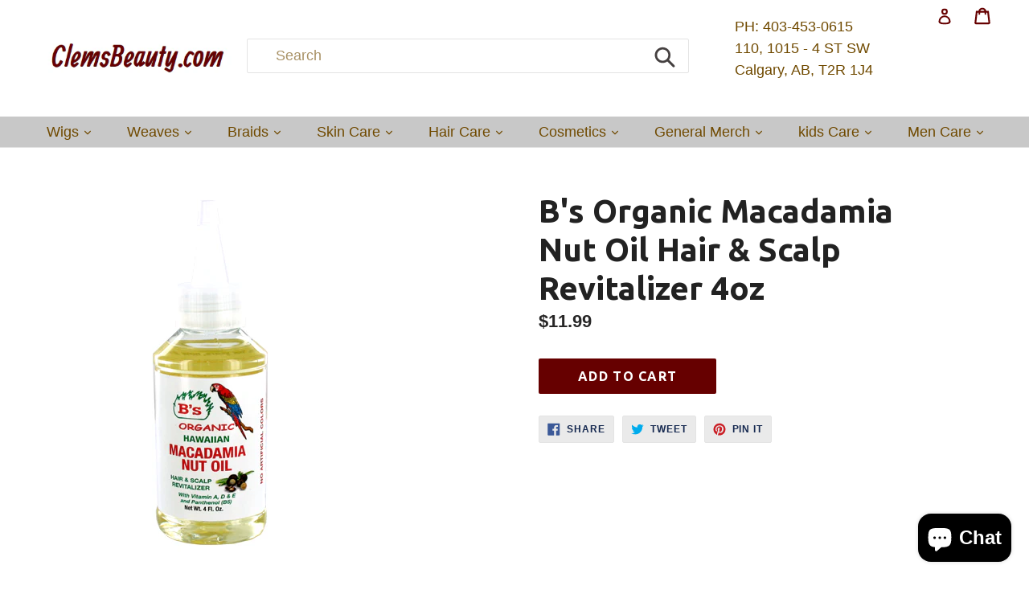

--- FILE ---
content_type: text/html; charset=utf-8
request_url: https://www.clemsbeauty.com/products/bs-organic-macadamia-nut-oil-hair-scalp-revitalizer-4oz
body_size: 23742
content:
<!doctype html>
<!--[if IE 9]> <html class="ie9 no-js" lang="en"> <![endif]-->
<!--[if (gt IE 9)|!(IE)]><!--> <html class="no-js" lang="en"> <!--<![endif]-->
<head>
  <meta charset="utf-8">
  <meta http-equiv="X-UA-Compatible" content="IE=edge,chrome=1">
  <meta name="viewport" content="width=device-width,initial-scale=1">
  <meta name="theme-color" content="#660000">
  <link rel="canonical" href="https://www.clemsbeauty.com/products/bs-organic-macadamia-nut-oil-hair-scalp-revitalizer-4oz">
  <script src="https://ajax.googleapis.com/ajax/libs/jquery/3.5.1/jquery.min.js"></script>

  

  
  <title>
    B&#39;s Organic Macadamia Nut Oil Hair &amp; Scalp Revitalizer 4oz
    
    
    
      &ndash; ClemsBeauty.com
    
  </title>

  

  <!-- /snippets/social-meta-tags.liquid -->
<meta property="og:site_name" content="ClemsBeauty.com">
<meta property="og:url" content="https://www.clemsbeauty.com/products/bs-organic-macadamia-nut-oil-hair-scalp-revitalizer-4oz">
<meta property="og:title" content="B's Organic Macadamia Nut Oil Hair & Scalp Revitalizer 4oz">
<meta property="og:type" content="product">
<meta property="og:description" content="Clem's Beauty Inc. offers cosmetics products such as Pr Francoise bedon Lotions and creams, HT26 lotions and creams, Makari lotions and creams, Fair and White lotions and creams, glow lotions and DH7 lotions, skin success, and more..."><meta property="og:price:amount" content="11.99">
  <meta property="og:price:currency" content="CAD"><meta property="og:image" content="http://www.clemsbeauty.com/cdn/shop/products/B-Organic_macadamia_8-oil_21_1024x1024.png?v=1605209623">
<meta property="og:image:secure_url" content="https://www.clemsbeauty.com/cdn/shop/products/B-Organic_macadamia_8-oil_21_1024x1024.png?v=1605209623">

<meta name="twitter:site" content="@@clemsbeauty">
<meta name="twitter:card" content="summary_large_image">
<meta name="twitter:title" content="B's Organic Macadamia Nut Oil Hair & Scalp Revitalizer 4oz">
<meta name="twitter:description" content="Clem's Beauty Inc. offers cosmetics products such as Pr Francoise bedon Lotions and creams, HT26 lotions and creams, Makari lotions and creams, Fair and White lotions and creams, glow lotions and DH7 lotions, skin success, and more...">

 <link href="//www.clemsbeauty.com/cdn/shop/t/9/assets/slick.css?v=98340474046176884051508175479" rel="stylesheet" type="text/css" media="all" />
  <link href="//www.clemsbeauty.com/cdn/shop/t/9/assets/theme.scss.css?v=112865643034785646841703129108" rel="stylesheet" type="text/css" media="all" />
  
  

  

    <link href="//fonts.googleapis.com/css?family=Ubuntu:700" rel="stylesheet" type="text/css" media="all" />
  



  <script>
    var theme = {
      strings: {
        addToCart: "Add to cart",
        soldOut: "Sold out",
        unavailable: "Unavailable",
        showMore: "Show More",
        showLess: "Show Less",
        addressError: "Error looking up that address",
        addressNoResults: "No results for that address",
        addressQueryLimit: "You have exceeded the Google API usage limit. Consider upgrading to a \u003ca href=\"https:\/\/developers.google.com\/maps\/premium\/usage-limits\"\u003ePremium Plan\u003c\/a\u003e.",
        authError: "There was a problem authenticating your Google Maps account."
      },
      moneyFormat: "${{amount}}"
    }

    document.documentElement.className = document.documentElement.className.replace('no-js', 'js');
  </script>

  <!--[if (lte IE 9) ]><script src="//www.clemsbeauty.com/cdn/shop/t/9/assets/match-media.min.js?v=22265819453975888031506369488" type="text/javascript"></script><![endif]-->

  

    <!--[if (gt IE 9)|!(IE)]><!--><script src="//www.clemsbeauty.com/cdn/shop/t/9/assets/slick.js?v=101786354301049731711508175067" async="async"></script><!--<![endif]-->
  <!--[if lte IE 9]><script src="//www.clemsbeauty.com/cdn/shop/t/9/assets/slick.js?v=101786354301049731711508175067"></script><![endif]-->
  
  
  
  
  <!--[if (gt IE 9)|!(IE)]><!--><script src="//www.clemsbeauty.com/cdn/shop/t/9/assets/lazysizes.js?v=68441465964607740661506369488" async="async"></script><!--<![endif]-->
  <!--[if lte IE 9]><script src="//www.clemsbeauty.com/cdn/shop/t/9/assets/lazysizes.min.js?754"></script><![endif]-->

  <!--[if (gt IE 9)|!(IE)]><!--><script src="//www.clemsbeauty.com/cdn/shop/t/9/assets/vendor.js?v=136118274122071307521506369489" defer="defer"></script><!--<![endif]-->
  <!--[if lte IE 9]><script src="//www.clemsbeauty.com/cdn/shop/t/9/assets/vendor.js?v=136118274122071307521506369489"></script><![endif]-->

  <!--[if (gt IE 9)|!(IE)]><!--><script src="//www.clemsbeauty.com/cdn/shop/t/9/assets/theme.js?v=41017365443708880781508176696" defer="defer"></script><!--<![endif]-->
   
  <!--[if lte IE 9]><script src="//www.clemsbeauty.com/cdn/shop/t/9/assets/theme.js?v=41017365443708880781508176696"></script><![endif]-->


  
  <script src="//www.clemsbeauty.com/cdn/shop/t/9/assets/jquery.cookie.js?v=180546688930259148121509815347" type="text/javascript"></script>
<script src="//ajax.aspnetcdn.com/ajax/jquery.templates/beta1/jquery.tmpl.min.js" type="text/javascript"></script>
<script src="//www.clemsbeauty.com/cdn/shop/t/9/assets/jquery.products.min.js?v=130319742276215947381509817121" type="text/javascript"></script>

<script>
Shopify.Products.showRecentlyViewed( { howManyToShow:4 } );  
Shopify.Products.recordRecentlyViewed();
</script>

<script>Shopify.money_format = "${{amount}}";</script>
  <script>window.performance && window.performance.mark && window.performance.mark('shopify.content_for_header.start');</script><meta name="google-site-verification" content="zbfEXThlMM8ECgKYlOhOkeZuw5pjectEi0Ui5aFMFMw">
<meta id="shopify-digital-wallet" name="shopify-digital-wallet" content="/1807041/digital_wallets/dialog">
<meta name="shopify-checkout-api-token" content="69463c09e2500dc8d9b9be36e25d90fc">
<meta id="in-context-paypal-metadata" data-shop-id="1807041" data-venmo-supported="false" data-environment="production" data-locale="en_US" data-paypal-v4="true" data-currency="CAD">
<link rel="alternate" type="application/json+oembed" href="https://www.clemsbeauty.com/products/bs-organic-macadamia-nut-oil-hair-scalp-revitalizer-4oz.oembed">
<script async="async" src="/checkouts/internal/preloads.js?locale=en-CA"></script>
<script id="shopify-features" type="application/json">{"accessToken":"69463c09e2500dc8d9b9be36e25d90fc","betas":["rich-media-storefront-analytics"],"domain":"www.clemsbeauty.com","predictiveSearch":true,"shopId":1807041,"locale":"en"}</script>
<script>var Shopify = Shopify || {};
Shopify.shop = "mamienyanga.myshopify.com";
Shopify.locale = "en";
Shopify.currency = {"active":"CAD","rate":"1.0"};
Shopify.country = "CA";
Shopify.theme = {"name":"Debut","id":179271429,"schema_name":"Debut","schema_version":"1.7.0","theme_store_id":796,"role":"main"};
Shopify.theme.handle = "null";
Shopify.theme.style = {"id":null,"handle":null};
Shopify.cdnHost = "www.clemsbeauty.com/cdn";
Shopify.routes = Shopify.routes || {};
Shopify.routes.root = "/";</script>
<script type="module">!function(o){(o.Shopify=o.Shopify||{}).modules=!0}(window);</script>
<script>!function(o){function n(){var o=[];function n(){o.push(Array.prototype.slice.apply(arguments))}return n.q=o,n}var t=o.Shopify=o.Shopify||{};t.loadFeatures=n(),t.autoloadFeatures=n()}(window);</script>
<script id="shop-js-analytics" type="application/json">{"pageType":"product"}</script>
<script defer="defer" async type="module" src="//www.clemsbeauty.com/cdn/shopifycloud/shop-js/modules/v2/client.init-shop-cart-sync_C5BV16lS.en.esm.js"></script>
<script defer="defer" async type="module" src="//www.clemsbeauty.com/cdn/shopifycloud/shop-js/modules/v2/chunk.common_CygWptCX.esm.js"></script>
<script type="module">
  await import("//www.clemsbeauty.com/cdn/shopifycloud/shop-js/modules/v2/client.init-shop-cart-sync_C5BV16lS.en.esm.js");
await import("//www.clemsbeauty.com/cdn/shopifycloud/shop-js/modules/v2/chunk.common_CygWptCX.esm.js");

  window.Shopify.SignInWithShop?.initShopCartSync?.({"fedCMEnabled":true,"windoidEnabled":true});

</script>
<script>(function() {
  var isLoaded = false;
  function asyncLoad() {
    if (isLoaded) return;
    isLoaded = true;
    var urls = ["https:\/\/cdn.ywxi.net\/js\/1.js?shop=mamienyanga.myshopify.com","\/\/shopify.privy.com\/widget.js?shop=mamienyanga.myshopify.com","https:\/\/swymv3free-01.azureedge.net\/code\/swym-shopify.js?shop=mamienyanga.myshopify.com","https:\/\/analyzely.gropulse.com\/js\/active.js?shop=mamienyanga.myshopify.com","https:\/\/sticky.good-apps.co\/storage\/js\/sticky_add_to_cart-mamienyanga.myshopify.com.js?ver=24\u0026shop=mamienyanga.myshopify.com"];
    for (var i = 0; i < urls.length; i++) {
      var s = document.createElement('script');
      s.type = 'text/javascript';
      s.async = true;
      s.src = urls[i];
      var x = document.getElementsByTagName('script')[0];
      x.parentNode.insertBefore(s, x);
    }
  };
  if(window.attachEvent) {
    window.attachEvent('onload', asyncLoad);
  } else {
    window.addEventListener('load', asyncLoad, false);
  }
})();</script>
<script id="__st">var __st={"a":1807041,"offset":-25200,"reqid":"3bc9189a-dd43-4a0e-abed-efd5259194c0-1768624035","pageurl":"www.clemsbeauty.com\/products\/bs-organic-macadamia-nut-oil-hair-scalp-revitalizer-4oz","u":"dd365c8c0bb8","p":"product","rtyp":"product","rid":6077396844743};</script>
<script>window.ShopifyPaypalV4VisibilityTracking = true;</script>
<script id="captcha-bootstrap">!function(){'use strict';const t='contact',e='account',n='new_comment',o=[[t,t],['blogs',n],['comments',n],[t,'customer']],c=[[e,'customer_login'],[e,'guest_login'],[e,'recover_customer_password'],[e,'create_customer']],r=t=>t.map((([t,e])=>`form[action*='/${t}']:not([data-nocaptcha='true']) input[name='form_type'][value='${e}']`)).join(','),a=t=>()=>t?[...document.querySelectorAll(t)].map((t=>t.form)):[];function s(){const t=[...o],e=r(t);return a(e)}const i='password',u='form_key',d=['recaptcha-v3-token','g-recaptcha-response','h-captcha-response',i],f=()=>{try{return window.sessionStorage}catch{return}},m='__shopify_v',_=t=>t.elements[u];function p(t,e,n=!1){try{const o=window.sessionStorage,c=JSON.parse(o.getItem(e)),{data:r}=function(t){const{data:e,action:n}=t;return t[m]||n?{data:e,action:n}:{data:t,action:n}}(c);for(const[e,n]of Object.entries(r))t.elements[e]&&(t.elements[e].value=n);n&&o.removeItem(e)}catch(o){console.error('form repopulation failed',{error:o})}}const l='form_type',E='cptcha';function T(t){t.dataset[E]=!0}const w=window,h=w.document,L='Shopify',v='ce_forms',y='captcha';let A=!1;((t,e)=>{const n=(g='f06e6c50-85a8-45c8-87d0-21a2b65856fe',I='https://cdn.shopify.com/shopifycloud/storefront-forms-hcaptcha/ce_storefront_forms_captcha_hcaptcha.v1.5.2.iife.js',D={infoText:'Protected by hCaptcha',privacyText:'Privacy',termsText:'Terms'},(t,e,n)=>{const o=w[L][v],c=o.bindForm;if(c)return c(t,g,e,D).then(n);var r;o.q.push([[t,g,e,D],n]),r=I,A||(h.body.append(Object.assign(h.createElement('script'),{id:'captcha-provider',async:!0,src:r})),A=!0)});var g,I,D;w[L]=w[L]||{},w[L][v]=w[L][v]||{},w[L][v].q=[],w[L][y]=w[L][y]||{},w[L][y].protect=function(t,e){n(t,void 0,e),T(t)},Object.freeze(w[L][y]),function(t,e,n,w,h,L){const[v,y,A,g]=function(t,e,n){const i=e?o:[],u=t?c:[],d=[...i,...u],f=r(d),m=r(i),_=r(d.filter((([t,e])=>n.includes(e))));return[a(f),a(m),a(_),s()]}(w,h,L),I=t=>{const e=t.target;return e instanceof HTMLFormElement?e:e&&e.form},D=t=>v().includes(t);t.addEventListener('submit',(t=>{const e=I(t);if(!e)return;const n=D(e)&&!e.dataset.hcaptchaBound&&!e.dataset.recaptchaBound,o=_(e),c=g().includes(e)&&(!o||!o.value);(n||c)&&t.preventDefault(),c&&!n&&(function(t){try{if(!f())return;!function(t){const e=f();if(!e)return;const n=_(t);if(!n)return;const o=n.value;o&&e.removeItem(o)}(t);const e=Array.from(Array(32),(()=>Math.random().toString(36)[2])).join('');!function(t,e){_(t)||t.append(Object.assign(document.createElement('input'),{type:'hidden',name:u})),t.elements[u].value=e}(t,e),function(t,e){const n=f();if(!n)return;const o=[...t.querySelectorAll(`input[type='${i}']`)].map((({name:t})=>t)),c=[...d,...o],r={};for(const[a,s]of new FormData(t).entries())c.includes(a)||(r[a]=s);n.setItem(e,JSON.stringify({[m]:1,action:t.action,data:r}))}(t,e)}catch(e){console.error('failed to persist form',e)}}(e),e.submit())}));const S=(t,e)=>{t&&!t.dataset[E]&&(n(t,e.some((e=>e===t))),T(t))};for(const o of['focusin','change'])t.addEventListener(o,(t=>{const e=I(t);D(e)&&S(e,y())}));const B=e.get('form_key'),M=e.get(l),P=B&&M;t.addEventListener('DOMContentLoaded',(()=>{const t=y();if(P)for(const e of t)e.elements[l].value===M&&p(e,B);[...new Set([...A(),...v().filter((t=>'true'===t.dataset.shopifyCaptcha))])].forEach((e=>S(e,t)))}))}(h,new URLSearchParams(w.location.search),n,t,e,['guest_login'])})(!0,!0)}();</script>
<script integrity="sha256-4kQ18oKyAcykRKYeNunJcIwy7WH5gtpwJnB7kiuLZ1E=" data-source-attribution="shopify.loadfeatures" defer="defer" src="//www.clemsbeauty.com/cdn/shopifycloud/storefront/assets/storefront/load_feature-a0a9edcb.js" crossorigin="anonymous"></script>
<script data-source-attribution="shopify.dynamic_checkout.dynamic.init">var Shopify=Shopify||{};Shopify.PaymentButton=Shopify.PaymentButton||{isStorefrontPortableWallets:!0,init:function(){window.Shopify.PaymentButton.init=function(){};var t=document.createElement("script");t.src="https://www.clemsbeauty.com/cdn/shopifycloud/portable-wallets/latest/portable-wallets.en.js",t.type="module",document.head.appendChild(t)}};
</script>
<script data-source-attribution="shopify.dynamic_checkout.buyer_consent">
  function portableWalletsHideBuyerConsent(e){var t=document.getElementById("shopify-buyer-consent"),n=document.getElementById("shopify-subscription-policy-button");t&&n&&(t.classList.add("hidden"),t.setAttribute("aria-hidden","true"),n.removeEventListener("click",e))}function portableWalletsShowBuyerConsent(e){var t=document.getElementById("shopify-buyer-consent"),n=document.getElementById("shopify-subscription-policy-button");t&&n&&(t.classList.remove("hidden"),t.removeAttribute("aria-hidden"),n.addEventListener("click",e))}window.Shopify?.PaymentButton&&(window.Shopify.PaymentButton.hideBuyerConsent=portableWalletsHideBuyerConsent,window.Shopify.PaymentButton.showBuyerConsent=portableWalletsShowBuyerConsent);
</script>
<script data-source-attribution="shopify.dynamic_checkout.cart.bootstrap">document.addEventListener("DOMContentLoaded",(function(){function t(){return document.querySelector("shopify-accelerated-checkout-cart, shopify-accelerated-checkout")}if(t())Shopify.PaymentButton.init();else{new MutationObserver((function(e,n){t()&&(Shopify.PaymentButton.init(),n.disconnect())})).observe(document.body,{childList:!0,subtree:!0})}}));
</script>
<script id='scb4127' type='text/javascript' async='' src='https://www.clemsbeauty.com/cdn/shopifycloud/privacy-banner/storefront-banner.js'></script><link id="shopify-accelerated-checkout-styles" rel="stylesheet" media="screen" href="https://www.clemsbeauty.com/cdn/shopifycloud/portable-wallets/latest/accelerated-checkout-backwards-compat.css" crossorigin="anonymous">
<style id="shopify-accelerated-checkout-cart">
        #shopify-buyer-consent {
  margin-top: 1em;
  display: inline-block;
  width: 100%;
}

#shopify-buyer-consent.hidden {
  display: none;
}

#shopify-subscription-policy-button {
  background: none;
  border: none;
  padding: 0;
  text-decoration: underline;
  font-size: inherit;
  cursor: pointer;
}

#shopify-subscription-policy-button::before {
  box-shadow: none;
}

      </style>

<script>window.performance && window.performance.mark && window.performance.mark('shopify.content_for_header.end');</script>
<!-- BEGIN app block: shopify://apps/analyzely-google-analytics-4/blocks/analyzely/b3a3a697-6f42-4507-a5ae-c447f6da2c9d -->
<!-- END app block --><link href="https://cdn.shopify.com/extensions/019a5357-883c-7827-a1bf-ee1150e7f265/shopify-template-node-13/assets/consent-banner.css" rel="stylesheet" type="text/css" media="all">
<script src="https://cdn.shopify.com/extensions/7bc9bb47-adfa-4267-963e-cadee5096caf/inbox-1252/assets/inbox-chat-loader.js" type="text/javascript" defer="defer"></script>
<link href="https://monorail-edge.shopifysvc.com" rel="dns-prefetch">
<script>(function(){if ("sendBeacon" in navigator && "performance" in window) {try {var session_token_from_headers = performance.getEntriesByType('navigation')[0].serverTiming.find(x => x.name == '_s').description;} catch {var session_token_from_headers = undefined;}var session_cookie_matches = document.cookie.match(/_shopify_s=([^;]*)/);var session_token_from_cookie = session_cookie_matches && session_cookie_matches.length === 2 ? session_cookie_matches[1] : "";var session_token = session_token_from_headers || session_token_from_cookie || "";function handle_abandonment_event(e) {var entries = performance.getEntries().filter(function(entry) {return /monorail-edge.shopifysvc.com/.test(entry.name);});if (!window.abandonment_tracked && entries.length === 0) {window.abandonment_tracked = true;var currentMs = Date.now();var navigation_start = performance.timing.navigationStart;var payload = {shop_id: 1807041,url: window.location.href,navigation_start,duration: currentMs - navigation_start,session_token,page_type: "product"};window.navigator.sendBeacon("https://monorail-edge.shopifysvc.com/v1/produce", JSON.stringify({schema_id: "online_store_buyer_site_abandonment/1.1",payload: payload,metadata: {event_created_at_ms: currentMs,event_sent_at_ms: currentMs}}));}}window.addEventListener('pagehide', handle_abandonment_event);}}());</script>
<script id="web-pixels-manager-setup">(function e(e,d,r,n,o){if(void 0===o&&(o={}),!Boolean(null===(a=null===(i=window.Shopify)||void 0===i?void 0:i.analytics)||void 0===a?void 0:a.replayQueue)){var i,a;window.Shopify=window.Shopify||{};var t=window.Shopify;t.analytics=t.analytics||{};var s=t.analytics;s.replayQueue=[],s.publish=function(e,d,r){return s.replayQueue.push([e,d,r]),!0};try{self.performance.mark("wpm:start")}catch(e){}var l=function(){var e={modern:/Edge?\/(1{2}[4-9]|1[2-9]\d|[2-9]\d{2}|\d{4,})\.\d+(\.\d+|)|Firefox\/(1{2}[4-9]|1[2-9]\d|[2-9]\d{2}|\d{4,})\.\d+(\.\d+|)|Chrom(ium|e)\/(9{2}|\d{3,})\.\d+(\.\d+|)|(Maci|X1{2}).+ Version\/(15\.\d+|(1[6-9]|[2-9]\d|\d{3,})\.\d+)([,.]\d+|)( \(\w+\)|)( Mobile\/\w+|) Safari\/|Chrome.+OPR\/(9{2}|\d{3,})\.\d+\.\d+|(CPU[ +]OS|iPhone[ +]OS|CPU[ +]iPhone|CPU IPhone OS|CPU iPad OS)[ +]+(15[._]\d+|(1[6-9]|[2-9]\d|\d{3,})[._]\d+)([._]\d+|)|Android:?[ /-](13[3-9]|1[4-9]\d|[2-9]\d{2}|\d{4,})(\.\d+|)(\.\d+|)|Android.+Firefox\/(13[5-9]|1[4-9]\d|[2-9]\d{2}|\d{4,})\.\d+(\.\d+|)|Android.+Chrom(ium|e)\/(13[3-9]|1[4-9]\d|[2-9]\d{2}|\d{4,})\.\d+(\.\d+|)|SamsungBrowser\/([2-9]\d|\d{3,})\.\d+/,legacy:/Edge?\/(1[6-9]|[2-9]\d|\d{3,})\.\d+(\.\d+|)|Firefox\/(5[4-9]|[6-9]\d|\d{3,})\.\d+(\.\d+|)|Chrom(ium|e)\/(5[1-9]|[6-9]\d|\d{3,})\.\d+(\.\d+|)([\d.]+$|.*Safari\/(?![\d.]+ Edge\/[\d.]+$))|(Maci|X1{2}).+ Version\/(10\.\d+|(1[1-9]|[2-9]\d|\d{3,})\.\d+)([,.]\d+|)( \(\w+\)|)( Mobile\/\w+|) Safari\/|Chrome.+OPR\/(3[89]|[4-9]\d|\d{3,})\.\d+\.\d+|(CPU[ +]OS|iPhone[ +]OS|CPU[ +]iPhone|CPU IPhone OS|CPU iPad OS)[ +]+(10[._]\d+|(1[1-9]|[2-9]\d|\d{3,})[._]\d+)([._]\d+|)|Android:?[ /-](13[3-9]|1[4-9]\d|[2-9]\d{2}|\d{4,})(\.\d+|)(\.\d+|)|Mobile Safari.+OPR\/([89]\d|\d{3,})\.\d+\.\d+|Android.+Firefox\/(13[5-9]|1[4-9]\d|[2-9]\d{2}|\d{4,})\.\d+(\.\d+|)|Android.+Chrom(ium|e)\/(13[3-9]|1[4-9]\d|[2-9]\d{2}|\d{4,})\.\d+(\.\d+|)|Android.+(UC? ?Browser|UCWEB|U3)[ /]?(15\.([5-9]|\d{2,})|(1[6-9]|[2-9]\d|\d{3,})\.\d+)\.\d+|SamsungBrowser\/(5\.\d+|([6-9]|\d{2,})\.\d+)|Android.+MQ{2}Browser\/(14(\.(9|\d{2,})|)|(1[5-9]|[2-9]\d|\d{3,})(\.\d+|))(\.\d+|)|K[Aa][Ii]OS\/(3\.\d+|([4-9]|\d{2,})\.\d+)(\.\d+|)/},d=e.modern,r=e.legacy,n=navigator.userAgent;return n.match(d)?"modern":n.match(r)?"legacy":"unknown"}(),u="modern"===l?"modern":"legacy",c=(null!=n?n:{modern:"",legacy:""})[u],f=function(e){return[e.baseUrl,"/wpm","/b",e.hashVersion,"modern"===e.buildTarget?"m":"l",".js"].join("")}({baseUrl:d,hashVersion:r,buildTarget:u}),m=function(e){var d=e.version,r=e.bundleTarget,n=e.surface,o=e.pageUrl,i=e.monorailEndpoint;return{emit:function(e){var a=e.status,t=e.errorMsg,s=(new Date).getTime(),l=JSON.stringify({metadata:{event_sent_at_ms:s},events:[{schema_id:"web_pixels_manager_load/3.1",payload:{version:d,bundle_target:r,page_url:o,status:a,surface:n,error_msg:t},metadata:{event_created_at_ms:s}}]});if(!i)return console&&console.warn&&console.warn("[Web Pixels Manager] No Monorail endpoint provided, skipping logging."),!1;try{return self.navigator.sendBeacon.bind(self.navigator)(i,l)}catch(e){}var u=new XMLHttpRequest;try{return u.open("POST",i,!0),u.setRequestHeader("Content-Type","text/plain"),u.send(l),!0}catch(e){return console&&console.warn&&console.warn("[Web Pixels Manager] Got an unhandled error while logging to Monorail."),!1}}}}({version:r,bundleTarget:l,surface:e.surface,pageUrl:self.location.href,monorailEndpoint:e.monorailEndpoint});try{o.browserTarget=l,function(e){var d=e.src,r=e.async,n=void 0===r||r,o=e.onload,i=e.onerror,a=e.sri,t=e.scriptDataAttributes,s=void 0===t?{}:t,l=document.createElement("script"),u=document.querySelector("head"),c=document.querySelector("body");if(l.async=n,l.src=d,a&&(l.integrity=a,l.crossOrigin="anonymous"),s)for(var f in s)if(Object.prototype.hasOwnProperty.call(s,f))try{l.dataset[f]=s[f]}catch(e){}if(o&&l.addEventListener("load",o),i&&l.addEventListener("error",i),u)u.appendChild(l);else{if(!c)throw new Error("Did not find a head or body element to append the script");c.appendChild(l)}}({src:f,async:!0,onload:function(){if(!function(){var e,d;return Boolean(null===(d=null===(e=window.Shopify)||void 0===e?void 0:e.analytics)||void 0===d?void 0:d.initialized)}()){var d=window.webPixelsManager.init(e)||void 0;if(d){var r=window.Shopify.analytics;r.replayQueue.forEach((function(e){var r=e[0],n=e[1],o=e[2];d.publishCustomEvent(r,n,o)})),r.replayQueue=[],r.publish=d.publishCustomEvent,r.visitor=d.visitor,r.initialized=!0}}},onerror:function(){return m.emit({status:"failed",errorMsg:"".concat(f," has failed to load")})},sri:function(e){var d=/^sha384-[A-Za-z0-9+/=]+$/;return"string"==typeof e&&d.test(e)}(c)?c:"",scriptDataAttributes:o}),m.emit({status:"loading"})}catch(e){m.emit({status:"failed",errorMsg:(null==e?void 0:e.message)||"Unknown error"})}}})({shopId: 1807041,storefrontBaseUrl: "https://www.clemsbeauty.com",extensionsBaseUrl: "https://extensions.shopifycdn.com/cdn/shopifycloud/web-pixels-manager",monorailEndpoint: "https://monorail-edge.shopifysvc.com/unstable/produce_batch",surface: "storefront-renderer",enabledBetaFlags: ["2dca8a86"],webPixelsConfigList: [{"id":"495386864","configuration":"{\"config\":\"{\\\"pixel_id\\\":\\\"G-79YMVR71D9\\\",\\\"target_country\\\":\\\"CA\\\",\\\"gtag_events\\\":[{\\\"type\\\":\\\"purchase\\\",\\\"action_label\\\":\\\"G-79YMVR71D9\\\"},{\\\"type\\\":\\\"page_view\\\",\\\"action_label\\\":\\\"G-79YMVR71D9\\\"},{\\\"type\\\":\\\"view_item\\\",\\\"action_label\\\":\\\"G-79YMVR71D9\\\"},{\\\"type\\\":\\\"search\\\",\\\"action_label\\\":\\\"G-79YMVR71D9\\\"},{\\\"type\\\":\\\"add_to_cart\\\",\\\"action_label\\\":\\\"G-79YMVR71D9\\\"},{\\\"type\\\":\\\"begin_checkout\\\",\\\"action_label\\\":\\\"G-79YMVR71D9\\\"},{\\\"type\\\":\\\"add_payment_info\\\",\\\"action_label\\\":\\\"G-79YMVR71D9\\\"}],\\\"enable_monitoring_mode\\\":false}\"}","eventPayloadVersion":"v1","runtimeContext":"OPEN","scriptVersion":"b2a88bafab3e21179ed38636efcd8a93","type":"APP","apiClientId":1780363,"privacyPurposes":[],"dataSharingAdjustments":{"protectedCustomerApprovalScopes":["read_customer_address","read_customer_email","read_customer_name","read_customer_personal_data","read_customer_phone"]}},{"id":"276627696","configuration":"{\"addToCartUrl\":\"https:\\\/\\\/analyzely.gropulse.com\\\/add_to_cart_receiver\",\"paymentInfoSubmittedUrl\":\"https:\\\/\\\/analyzely.gropulse.com\\\/payment_info_receiver\",\"shippingInfoSubmittedUrl\":\"https:\\\/\\\/analyzely.gropulse.com\\\/shipping_info_receiver\",\"shop\":\"mamienyanga.myshopify.com\",\"apiKey\":\"393b3b4bb69acc2f58835a02f4aaa14b\"}","eventPayloadVersion":"v1","runtimeContext":"STRICT","scriptVersion":"9f9f9af0a4bfed3070b884ecbdee9345","type":"APP","apiClientId":7208304641,"privacyPurposes":["ANALYTICS","MARKETING","SALE_OF_DATA"],"dataSharingAdjustments":{"protectedCustomerApprovalScopes":["read_customer_personal_data"]}},{"id":"188809456","configuration":"{\"pixel_id\":\"1557159474487448\",\"pixel_type\":\"facebook_pixel\",\"metaapp_system_user_token\":\"-\"}","eventPayloadVersion":"v1","runtimeContext":"OPEN","scriptVersion":"ca16bc87fe92b6042fbaa3acc2fbdaa6","type":"APP","apiClientId":2329312,"privacyPurposes":["ANALYTICS","MARKETING","SALE_OF_DATA"],"dataSharingAdjustments":{"protectedCustomerApprovalScopes":["read_customer_address","read_customer_email","read_customer_name","read_customer_personal_data","read_customer_phone"]}},{"id":"shopify-app-pixel","configuration":"{}","eventPayloadVersion":"v1","runtimeContext":"STRICT","scriptVersion":"0450","apiClientId":"shopify-pixel","type":"APP","privacyPurposes":["ANALYTICS","MARKETING"]},{"id":"shopify-custom-pixel","eventPayloadVersion":"v1","runtimeContext":"LAX","scriptVersion":"0450","apiClientId":"shopify-pixel","type":"CUSTOM","privacyPurposes":["ANALYTICS","MARKETING"]}],isMerchantRequest: false,initData: {"shop":{"name":"ClemsBeauty.com","paymentSettings":{"currencyCode":"CAD"},"myshopifyDomain":"mamienyanga.myshopify.com","countryCode":"CA","storefrontUrl":"https:\/\/www.clemsbeauty.com"},"customer":null,"cart":null,"checkout":null,"productVariants":[{"price":{"amount":11.99,"currencyCode":"CAD"},"product":{"title":"B's Organic Macadamia Nut Oil Hair \u0026 Scalp Revitalizer 4oz","vendor":"B's Organics","id":"6077396844743","untranslatedTitle":"B's Organic Macadamia Nut Oil Hair \u0026 Scalp Revitalizer 4oz","url":"\/products\/bs-organic-macadamia-nut-oil-hair-scalp-revitalizer-4oz","type":"Macadamia Oil"},"id":"37550620737735","image":{"src":"\/\/www.clemsbeauty.com\/cdn\/shop\/products\/B-Organic_macadamia_8-oil_21.png?v=1605209623"},"sku":"","title":"Default Title","untranslatedTitle":"Default Title"}],"purchasingCompany":null},},"https://www.clemsbeauty.com/cdn","fcfee988w5aeb613cpc8e4bc33m6693e112",{"modern":"","legacy":""},{"shopId":"1807041","storefrontBaseUrl":"https:\/\/www.clemsbeauty.com","extensionBaseUrl":"https:\/\/extensions.shopifycdn.com\/cdn\/shopifycloud\/web-pixels-manager","surface":"storefront-renderer","enabledBetaFlags":"[\"2dca8a86\"]","isMerchantRequest":"false","hashVersion":"fcfee988w5aeb613cpc8e4bc33m6693e112","publish":"custom","events":"[[\"page_viewed\",{}],[\"product_viewed\",{\"productVariant\":{\"price\":{\"amount\":11.99,\"currencyCode\":\"CAD\"},\"product\":{\"title\":\"B's Organic Macadamia Nut Oil Hair \u0026 Scalp Revitalizer 4oz\",\"vendor\":\"B's Organics\",\"id\":\"6077396844743\",\"untranslatedTitle\":\"B's Organic Macadamia Nut Oil Hair \u0026 Scalp Revitalizer 4oz\",\"url\":\"\/products\/bs-organic-macadamia-nut-oil-hair-scalp-revitalizer-4oz\",\"type\":\"Macadamia Oil\"},\"id\":\"37550620737735\",\"image\":{\"src\":\"\/\/www.clemsbeauty.com\/cdn\/shop\/products\/B-Organic_macadamia_8-oil_21.png?v=1605209623\"},\"sku\":\"\",\"title\":\"Default Title\",\"untranslatedTitle\":\"Default Title\"}}]]"});</script><script>
  window.ShopifyAnalytics = window.ShopifyAnalytics || {};
  window.ShopifyAnalytics.meta = window.ShopifyAnalytics.meta || {};
  window.ShopifyAnalytics.meta.currency = 'CAD';
  var meta = {"product":{"id":6077396844743,"gid":"gid:\/\/shopify\/Product\/6077396844743","vendor":"B's Organics","type":"Macadamia Oil","handle":"bs-organic-macadamia-nut-oil-hair-scalp-revitalizer-4oz","variants":[{"id":37550620737735,"price":1199,"name":"B's Organic Macadamia Nut Oil Hair \u0026 Scalp Revitalizer 4oz","public_title":null,"sku":""}],"remote":false},"page":{"pageType":"product","resourceType":"product","resourceId":6077396844743,"requestId":"3bc9189a-dd43-4a0e-abed-efd5259194c0-1768624035"}};
  for (var attr in meta) {
    window.ShopifyAnalytics.meta[attr] = meta[attr];
  }
</script>
<script class="analytics">
  (function () {
    var customDocumentWrite = function(content) {
      var jquery = null;

      if (window.jQuery) {
        jquery = window.jQuery;
      } else if (window.Checkout && window.Checkout.$) {
        jquery = window.Checkout.$;
      }

      if (jquery) {
        jquery('body').append(content);
      }
    };

    var hasLoggedConversion = function(token) {
      if (token) {
        return document.cookie.indexOf('loggedConversion=' + token) !== -1;
      }
      return false;
    }

    var setCookieIfConversion = function(token) {
      if (token) {
        var twoMonthsFromNow = new Date(Date.now());
        twoMonthsFromNow.setMonth(twoMonthsFromNow.getMonth() + 2);

        document.cookie = 'loggedConversion=' + token + '; expires=' + twoMonthsFromNow;
      }
    }

    var trekkie = window.ShopifyAnalytics.lib = window.trekkie = window.trekkie || [];
    if (trekkie.integrations) {
      return;
    }
    trekkie.methods = [
      'identify',
      'page',
      'ready',
      'track',
      'trackForm',
      'trackLink'
    ];
    trekkie.factory = function(method) {
      return function() {
        var args = Array.prototype.slice.call(arguments);
        args.unshift(method);
        trekkie.push(args);
        return trekkie;
      };
    };
    for (var i = 0; i < trekkie.methods.length; i++) {
      var key = trekkie.methods[i];
      trekkie[key] = trekkie.factory(key);
    }
    trekkie.load = function(config) {
      trekkie.config = config || {};
      trekkie.config.initialDocumentCookie = document.cookie;
      var first = document.getElementsByTagName('script')[0];
      var script = document.createElement('script');
      script.type = 'text/javascript';
      script.onerror = function(e) {
        var scriptFallback = document.createElement('script');
        scriptFallback.type = 'text/javascript';
        scriptFallback.onerror = function(error) {
                var Monorail = {
      produce: function produce(monorailDomain, schemaId, payload) {
        var currentMs = new Date().getTime();
        var event = {
          schema_id: schemaId,
          payload: payload,
          metadata: {
            event_created_at_ms: currentMs,
            event_sent_at_ms: currentMs
          }
        };
        return Monorail.sendRequest("https://" + monorailDomain + "/v1/produce", JSON.stringify(event));
      },
      sendRequest: function sendRequest(endpointUrl, payload) {
        // Try the sendBeacon API
        if (window && window.navigator && typeof window.navigator.sendBeacon === 'function' && typeof window.Blob === 'function' && !Monorail.isIos12()) {
          var blobData = new window.Blob([payload], {
            type: 'text/plain'
          });

          if (window.navigator.sendBeacon(endpointUrl, blobData)) {
            return true;
          } // sendBeacon was not successful

        } // XHR beacon

        var xhr = new XMLHttpRequest();

        try {
          xhr.open('POST', endpointUrl);
          xhr.setRequestHeader('Content-Type', 'text/plain');
          xhr.send(payload);
        } catch (e) {
          console.log(e);
        }

        return false;
      },
      isIos12: function isIos12() {
        return window.navigator.userAgent.lastIndexOf('iPhone; CPU iPhone OS 12_') !== -1 || window.navigator.userAgent.lastIndexOf('iPad; CPU OS 12_') !== -1;
      }
    };
    Monorail.produce('monorail-edge.shopifysvc.com',
      'trekkie_storefront_load_errors/1.1',
      {shop_id: 1807041,
      theme_id: 179271429,
      app_name: "storefront",
      context_url: window.location.href,
      source_url: "//www.clemsbeauty.com/cdn/s/trekkie.storefront.cd680fe47e6c39ca5d5df5f0a32d569bc48c0f27.min.js"});

        };
        scriptFallback.async = true;
        scriptFallback.src = '//www.clemsbeauty.com/cdn/s/trekkie.storefront.cd680fe47e6c39ca5d5df5f0a32d569bc48c0f27.min.js';
        first.parentNode.insertBefore(scriptFallback, first);
      };
      script.async = true;
      script.src = '//www.clemsbeauty.com/cdn/s/trekkie.storefront.cd680fe47e6c39ca5d5df5f0a32d569bc48c0f27.min.js';
      first.parentNode.insertBefore(script, first);
    };
    trekkie.load(
      {"Trekkie":{"appName":"storefront","development":false,"defaultAttributes":{"shopId":1807041,"isMerchantRequest":null,"themeId":179271429,"themeCityHash":"5237485613397180129","contentLanguage":"en","currency":"CAD","eventMetadataId":"ddbb1378-7086-4b4f-9ef0-0fc100a3263b"},"isServerSideCookieWritingEnabled":true,"monorailRegion":"shop_domain","enabledBetaFlags":["65f19447"]},"Session Attribution":{},"S2S":{"facebookCapiEnabled":true,"source":"trekkie-storefront-renderer","apiClientId":580111}}
    );

    var loaded = false;
    trekkie.ready(function() {
      if (loaded) return;
      loaded = true;

      window.ShopifyAnalytics.lib = window.trekkie;

      var originalDocumentWrite = document.write;
      document.write = customDocumentWrite;
      try { window.ShopifyAnalytics.merchantGoogleAnalytics.call(this); } catch(error) {};
      document.write = originalDocumentWrite;

      window.ShopifyAnalytics.lib.page(null,{"pageType":"product","resourceType":"product","resourceId":6077396844743,"requestId":"3bc9189a-dd43-4a0e-abed-efd5259194c0-1768624035","shopifyEmitted":true});

      var match = window.location.pathname.match(/checkouts\/(.+)\/(thank_you|post_purchase)/)
      var token = match? match[1]: undefined;
      if (!hasLoggedConversion(token)) {
        setCookieIfConversion(token);
        window.ShopifyAnalytics.lib.track("Viewed Product",{"currency":"CAD","variantId":37550620737735,"productId":6077396844743,"productGid":"gid:\/\/shopify\/Product\/6077396844743","name":"B's Organic Macadamia Nut Oil Hair \u0026 Scalp Revitalizer 4oz","price":"11.99","sku":"","brand":"B's Organics","variant":null,"category":"Macadamia Oil","nonInteraction":true,"remote":false},undefined,undefined,{"shopifyEmitted":true});
      window.ShopifyAnalytics.lib.track("monorail:\/\/trekkie_storefront_viewed_product\/1.1",{"currency":"CAD","variantId":37550620737735,"productId":6077396844743,"productGid":"gid:\/\/shopify\/Product\/6077396844743","name":"B's Organic Macadamia Nut Oil Hair \u0026 Scalp Revitalizer 4oz","price":"11.99","sku":"","brand":"B's Organics","variant":null,"category":"Macadamia Oil","nonInteraction":true,"remote":false,"referer":"https:\/\/www.clemsbeauty.com\/products\/bs-organic-macadamia-nut-oil-hair-scalp-revitalizer-4oz"});
      }
    });


        var eventsListenerScript = document.createElement('script');
        eventsListenerScript.async = true;
        eventsListenerScript.src = "//www.clemsbeauty.com/cdn/shopifycloud/storefront/assets/shop_events_listener-3da45d37.js";
        document.getElementsByTagName('head')[0].appendChild(eventsListenerScript);

})();</script>
  <script>
  if (!window.ga || (window.ga && typeof window.ga !== 'function')) {
    window.ga = function ga() {
      (window.ga.q = window.ga.q || []).push(arguments);
      if (window.Shopify && window.Shopify.analytics && typeof window.Shopify.analytics.publish === 'function') {
        window.Shopify.analytics.publish("ga_stub_called", {}, {sendTo: "google_osp_migration"});
      }
      console.error("Shopify's Google Analytics stub called with:", Array.from(arguments), "\nSee https://help.shopify.com/manual/promoting-marketing/pixels/pixel-migration#google for more information.");
    };
    if (window.Shopify && window.Shopify.analytics && typeof window.Shopify.analytics.publish === 'function') {
      window.Shopify.analytics.publish("ga_stub_initialized", {}, {sendTo: "google_osp_migration"});
    }
  }
</script>
<script
  defer
  src="https://www.clemsbeauty.com/cdn/shopifycloud/perf-kit/shopify-perf-kit-3.0.4.min.js"
  data-application="storefront-renderer"
  data-shop-id="1807041"
  data-render-region="gcp-us-central1"
  data-page-type="product"
  data-theme-instance-id="179271429"
  data-theme-name="Debut"
  data-theme-version="1.7.0"
  data-monorail-region="shop_domain"
  data-resource-timing-sampling-rate="10"
  data-shs="true"
  data-shs-beacon="true"
  data-shs-export-with-fetch="true"
  data-shs-logs-sample-rate="1"
  data-shs-beacon-endpoint="https://www.clemsbeauty.com/api/collect"
></script>
</head>

<body class="template-product">

  <a class="in-page-link visually-hidden skip-link" href="#MainContent">Skip to content</a>

  <div id="SearchDrawer" class="search-bar drawer drawer--top">
    <div class="search-bar__table">
      <div class="search-bar__table-cell search-bar__form-wrapper">
        <form class="search search-bar__form" action="/search" method="get" role="search">
          <button class="search-bar__submit search__submit btn--link" type="submit">
            <svg aria-hidden="true" focusable="false" role="presentation" class="icon icon-search" viewBox="0 0 37 40"><path d="M35.6 36l-9.8-9.8c4.1-5.4 3.6-13.2-1.3-18.1-5.4-5.4-14.2-5.4-19.7 0-5.4 5.4-5.4 14.2 0 19.7 2.6 2.6 6.1 4.1 9.8 4.1 3 0 5.9-1 8.3-2.8l9.8 9.8c.4.4.9.6 1.4.6s1-.2 1.4-.6c.9-.9.9-2.1.1-2.9zm-20.9-8.2c-2.6 0-5.1-1-7-2.9-3.9-3.9-3.9-10.1 0-14C9.6 9 12.2 8 14.7 8s5.1 1 7 2.9c3.9 3.9 3.9 10.1 0 14-1.9 1.9-4.4 2.9-7 2.9z"/></svg>
            <span class="icon__fallback-text">Submit</span>
          </button>
          <input class="search__input search-bar__input" type="search" name="q" value="" placeholder="Search" aria-label="Search">
        </form>
      </div>
      <div class="search-bar__table-cell text-right">
        <button type="button" class="btn--link search-bar__close js-drawer-close">
          <svg aria-hidden="true" focusable="false" role="presentation" class="icon icon-close" viewBox="0 0 37 40"><path d="M21.3 23l11-11c.8-.8.8-2 0-2.8-.8-.8-2-.8-2.8 0l-11 11-11-11c-.8-.8-2-.8-2.8 0-.8.8-.8 2 0 2.8l11 11-11 11c-.8.8-.8 2 0 2.8.4.4.9.6 1.4.6s1-.2 1.4-.6l11-11 11 11c.4.4.9.6 1.4.6s1-.2 1.4-.6c.8-.8.8-2 0-2.8l-11-11z"/></svg>
          <span class="icon__fallback-text">Close search</span>
        </button>
      </div>
    </div>
  </div>

  <div id="shopify-section-header" class="shopify-section">

<div data-section-id="header" data-section-type="header-section">
  <nav class="mobile-nav-wrapper medium-up--hide" role="navigation">
    <ul id="MobileNav" class="mobile-nav">
      
<li class="mobile-nav__item border-bottom">
          
            <button type="button" class="btn--link js-toggle-submenu mobile-nav__link" data-target="wigs" data-level="1">
              Wigs
              <div class="mobile-nav__icon">
                <svg aria-hidden="true" focusable="false" role="presentation" class="icon icon-chevron-right" viewBox="0 0 284.49 498.98"><defs><style>.cls-1{fill:#231f20}</style></defs><path class="cls-1" d="M223.18 628.49a35 35 0 0 1-24.75-59.75L388.17 379 198.43 189.26a35 35 0 0 1 49.5-49.5l214.49 214.49a35 35 0 0 1 0 49.5L247.93 618.24a34.89 34.89 0 0 1-24.75 10.25z" transform="translate(-188.18 -129.51)"/></svg>
                <span class="icon__fallback-text">expand</span>
              </div>
            </button>
            <ul class="mobile-nav__dropdown" data-parent="wigs" data-level="2">
              <li class="mobile-nav__item border-bottom">
                <div class="mobile-nav__table">
                  <div class="mobile-nav__table-cell mobile-nav__return">
                    <button class="btn--link js-toggle-submenu mobile-nav__return-btn" type="button">
                      <svg aria-hidden="true" focusable="false" role="presentation" class="icon icon-chevron-left" viewBox="0 0 284.49 498.98"><defs><style>.cls-1{fill:#231f20}</style></defs><path class="cls-1" d="M437.67 129.51a35 35 0 0 1 24.75 59.75L272.67 379l189.75 189.74a35 35 0 1 1-49.5 49.5L198.43 403.75a35 35 0 0 1 0-49.5l214.49-214.49a34.89 34.89 0 0 1 24.75-10.25z" transform="translate(-188.18 -129.51)"/></svg>
                      <span class="icon__fallback-text">collapse</span>
                    </button>
                  </div>
                  <a href="/collections/wigs" class="mobile-nav__sublist-link mobile-nav__sublist-header">
                    Wigs
                  </a>
                </div>
              </li>

              
                

                <li class="mobile-nav__item border-bottom">
                  
                    <a href="/collections/human-hair-blend-wig" class="mobile-nav__sublist-link">
                      Human Hair Blend Wigs
                    </a>
                  
                </li>
              
                

                <li class="mobile-nav__item border-bottom">
                  
                    <a href="/collections/human-hair-wig" class="mobile-nav__sublist-link">
                      Human Hair Wigs
                    </a>
                  
                </li>
              
                

                <li class="mobile-nav__item border-bottom">
                  
                    <a href="/collections/synthetic-hair-wig" class="mobile-nav__sublist-link">
                      Synthetic Hair Wigs
                    </a>
                  
                </li>
              
                

                <li class="mobile-nav__item border-bottom">
                  
                    <a href="/collections/remy-hair-wig" class="mobile-nav__sublist-link">
                      Remy Hair Wigs
                    </a>
                  
                </li>
              
                

                <li class="mobile-nav__item">
                  
                    <a href="/collections/wig-accessories" class="mobile-nav__sublist-link">
                      Wig Accessories
                    </a>
                  
                </li>
              
            </ul>
          
        </li>
      
<li class="mobile-nav__item border-bottom">
          
            <button type="button" class="btn--link js-toggle-submenu mobile-nav__link" data-target="weaves" data-level="1">
              Weaves
              <div class="mobile-nav__icon">
                <svg aria-hidden="true" focusable="false" role="presentation" class="icon icon-chevron-right" viewBox="0 0 284.49 498.98"><defs><style>.cls-1{fill:#231f20}</style></defs><path class="cls-1" d="M223.18 628.49a35 35 0 0 1-24.75-59.75L388.17 379 198.43 189.26a35 35 0 0 1 49.5-49.5l214.49 214.49a35 35 0 0 1 0 49.5L247.93 618.24a34.89 34.89 0 0 1-24.75 10.25z" transform="translate(-188.18 -129.51)"/></svg>
                <span class="icon__fallback-text">expand</span>
              </div>
            </button>
            <ul class="mobile-nav__dropdown" data-parent="weaves" data-level="2">
              <li class="mobile-nav__item border-bottom">
                <div class="mobile-nav__table">
                  <div class="mobile-nav__table-cell mobile-nav__return">
                    <button class="btn--link js-toggle-submenu mobile-nav__return-btn" type="button">
                      <svg aria-hidden="true" focusable="false" role="presentation" class="icon icon-chevron-left" viewBox="0 0 284.49 498.98"><defs><style>.cls-1{fill:#231f20}</style></defs><path class="cls-1" d="M437.67 129.51a35 35 0 0 1 24.75 59.75L272.67 379l189.75 189.74a35 35 0 1 1-49.5 49.5L198.43 403.75a35 35 0 0 1 0-49.5l214.49-214.49a34.89 34.89 0 0 1 24.75-10.25z" transform="translate(-188.18 -129.51)"/></svg>
                      <span class="icon__fallback-text">collapse</span>
                    </button>
                  </div>
                  <a href="/collections/weaves" class="mobile-nav__sublist-link mobile-nav__sublist-header">
                    Weaves
                  </a>
                </div>
              </li>

              
                

                <li class="mobile-nav__item border-bottom">
                  
                    <a href="/collections/remy-hair-1" class="mobile-nav__sublist-link">
                      Remy Human Hair
                    </a>
                  
                </li>
              
                

                <li class="mobile-nav__item border-bottom">
                  
                    <a href="/collections/pu-skin-weft" class="mobile-nav__sublist-link">
                      Closures
                    </a>
                  
                </li>
              
                

                <li class="mobile-nav__item border-bottom">
                  
                    <a href="/collections/human-hair-weaves" class="mobile-nav__sublist-link">
                      Human Hair Weaves
                    </a>
                  
                </li>
              
                

                <li class="mobile-nav__item border-bottom">
                  
                    <a href="/collections/clip-in-tape-on" class="mobile-nav__sublist-link">
                      Clip-In/Tape On
                    </a>
                  
                </li>
              
                

                <li class="mobile-nav__item border-bottom">
                  
                    <a href="/collections/synthetic-hair-weaves" class="mobile-nav__sublist-link">
                      Synthetic Weaves
                    </a>
                  
                </li>
              
                

                <li class="mobile-nav__item border-bottom">
                  
                    <a href="/collections/ponytail-1" class="mobile-nav__sublist-link">
                      Ponytail
                    </a>
                  
                </li>
              
                

                <li class="mobile-nav__item">
                  
                    <a href="/collections/human-hair-blend-weaves" class="mobile-nav__sublist-link">
                      Human Hair Blend Weaves
                    </a>
                  
                </li>
              
            </ul>
          
        </li>
      
<li class="mobile-nav__item border-bottom">
          
            <button type="button" class="btn--link js-toggle-submenu mobile-nav__link" data-target="braids" data-level="1">
              Braids
              <div class="mobile-nav__icon">
                <svg aria-hidden="true" focusable="false" role="presentation" class="icon icon-chevron-right" viewBox="0 0 284.49 498.98"><defs><style>.cls-1{fill:#231f20}</style></defs><path class="cls-1" d="M223.18 628.49a35 35 0 0 1-24.75-59.75L388.17 379 198.43 189.26a35 35 0 0 1 49.5-49.5l214.49 214.49a35 35 0 0 1 0 49.5L247.93 618.24a34.89 34.89 0 0 1-24.75 10.25z" transform="translate(-188.18 -129.51)"/></svg>
                <span class="icon__fallback-text">expand</span>
              </div>
            </button>
            <ul class="mobile-nav__dropdown" data-parent="braids" data-level="2">
              <li class="mobile-nav__item border-bottom">
                <div class="mobile-nav__table">
                  <div class="mobile-nav__table-cell mobile-nav__return">
                    <button class="btn--link js-toggle-submenu mobile-nav__return-btn" type="button">
                      <svg aria-hidden="true" focusable="false" role="presentation" class="icon icon-chevron-left" viewBox="0 0 284.49 498.98"><defs><style>.cls-1{fill:#231f20}</style></defs><path class="cls-1" d="M437.67 129.51a35 35 0 0 1 24.75 59.75L272.67 379l189.75 189.74a35 35 0 1 1-49.5 49.5L198.43 403.75a35 35 0 0 1 0-49.5l214.49-214.49a34.89 34.89 0 0 1 24.75-10.25z" transform="translate(-188.18 -129.51)"/></svg>
                      <span class="icon__fallback-text">collapse</span>
                    </button>
                  </div>
                  <a href="/collections/braids" class="mobile-nav__sublist-link mobile-nav__sublist-header">
                    Braids
                  </a>
                </div>
              </li>

              
                

                <li class="mobile-nav__item border-bottom">
                  
                    <a href="/collections/synthetic-hair-braids" class="mobile-nav__sublist-link">
                      Synthetic Hair Braids
                    </a>
                  
                </li>
              
                

                <li class="mobile-nav__item border-bottom">
                  
                    <a href="/collections/human-hair-braids" class="mobile-nav__sublist-link">
                      Human Hair Braids
                    </a>
                  
                </li>
              
                

                <li class="mobile-nav__item">
                  
                    <a href="/collections/braids-accessories" class="mobile-nav__sublist-link">
                      Braids Accessories
                    </a>
                  
                </li>
              
            </ul>
          
        </li>
      
<li class="mobile-nav__item border-bottom">
          
            <button type="button" class="btn--link js-toggle-submenu mobile-nav__link" data-target="skin-care" data-level="1">
              Skin Care
              <div class="mobile-nav__icon">
                <svg aria-hidden="true" focusable="false" role="presentation" class="icon icon-chevron-right" viewBox="0 0 284.49 498.98"><defs><style>.cls-1{fill:#231f20}</style></defs><path class="cls-1" d="M223.18 628.49a35 35 0 0 1-24.75-59.75L388.17 379 198.43 189.26a35 35 0 0 1 49.5-49.5l214.49 214.49a35 35 0 0 1 0 49.5L247.93 618.24a34.89 34.89 0 0 1-24.75 10.25z" transform="translate(-188.18 -129.51)"/></svg>
                <span class="icon__fallback-text">expand</span>
              </div>
            </button>
            <ul class="mobile-nav__dropdown" data-parent="skin-care" data-level="2">
              <li class="mobile-nav__item border-bottom">
                <div class="mobile-nav__table">
                  <div class="mobile-nav__table-cell mobile-nav__return">
                    <button class="btn--link js-toggle-submenu mobile-nav__return-btn" type="button">
                      <svg aria-hidden="true" focusable="false" role="presentation" class="icon icon-chevron-left" viewBox="0 0 284.49 498.98"><defs><style>.cls-1{fill:#231f20}</style></defs><path class="cls-1" d="M437.67 129.51a35 35 0 0 1 24.75 59.75L272.67 379l189.75 189.74a35 35 0 1 1-49.5 49.5L198.43 403.75a35 35 0 0 1 0-49.5l214.49-214.49a34.89 34.89 0 0 1 24.75-10.25z" transform="translate(-188.18 -129.51)"/></svg>
                      <span class="icon__fallback-text">collapse</span>
                    </button>
                  </div>
                  <a href="/collections/skin-care" class="mobile-nav__sublist-link mobile-nav__sublist-header">
                    Skin Care
                  </a>
                </div>
              </li>

              
                

                <li class="mobile-nav__item border-bottom">
                  
                    <a href="/collections/body-oil" class="mobile-nav__sublist-link">
                      Body Oil
                    </a>
                  
                </li>
              
                

                <li class="mobile-nav__item border-bottom">
                  
                    <a href="/collections/body-lotion" class="mobile-nav__sublist-link">
                      Body Lotion
                    </a>
                  
                </li>
              
                

                <li class="mobile-nav__item border-bottom">
                  
                    <a href="/collections/shea-butter" class="mobile-nav__sublist-link">
                      Shea Butter
                    </a>
                  
                </li>
              
                

                <li class="mobile-nav__item border-bottom">
                  
                    <a href="/collections/bar-soap" class="mobile-nav__sublist-link">
                      Soap
                    </a>
                  
                </li>
              
                

                <li class="mobile-nav__item border-bottom">
                  
                    <a href="/collections/depilatory-wax" class="mobile-nav__sublist-link">
                      Depilatory Wax
                    </a>
                  
                </li>
              
                

                <li class="mobile-nav__item border-bottom">
                  
                    <a href="/collections/parfums" class="mobile-nav__sublist-link">
                      Parfums
                    </a>
                  
                </li>
              
                

                <li class="mobile-nav__item border-bottom">
                  
                    <a href="/collections/cleanser" class="mobile-nav__sublist-link">
                      Cleansers/Correctors
                    </a>
                  
                </li>
              
                

                <li class="mobile-nav__item border-bottom">
                  
                    <a href="/collections/body-gel" class="mobile-nav__sublist-link">
                      Body Gel
                    </a>
                  
                </li>
              
                

                <li class="mobile-nav__item border-bottom">
                  
                    <a href="/collections/body-cream" class="mobile-nav__sublist-link">
                      Body Cream
                    </a>
                  
                </li>
              
                

                <li class="mobile-nav__item border-bottom">
                  
                    <a href="/collections/glycerin" class="mobile-nav__sublist-link">
                      Glycerin
                    </a>
                  
                </li>
              
                

                <li class="mobile-nav__item border-bottom">
                  
                    <a href="/collections/eau-de-cologne" class="mobile-nav__sublist-link">
                      Eau de Cologne/Rose Water
                    </a>
                  
                </li>
              
                

                <li class="mobile-nav__item border-bottom">
                  
                    <a href="/collections/shaving" class="mobile-nav__sublist-link">
                      Shaving
                    </a>
                  
                </li>
              
                

                <li class="mobile-nav__item border-bottom">
                  
                    <a href="/collections/sylphkiss" class="mobile-nav__sublist-link">
                      Face Mask
                    </a>
                  
                </li>
              
                

                <li class="mobile-nav__item border-bottom">
                  
                    <a href="/collections/parfums" class="mobile-nav__sublist-link">
                      Parfums/Deodorants
                    </a>
                  
                </li>
              
                

                <li class="mobile-nav__item">
                  
                    <a href="/collections/serum" class="mobile-nav__sublist-link">
                      Serum
                    </a>
                  
                </li>
              
            </ul>
          
        </li>
      
<li class="mobile-nav__item border-bottom">
          
            <button type="button" class="btn--link js-toggle-submenu mobile-nav__link" data-target="hair-care" data-level="1">
              Hair Care
              <div class="mobile-nav__icon">
                <svg aria-hidden="true" focusable="false" role="presentation" class="icon icon-chevron-right" viewBox="0 0 284.49 498.98"><defs><style>.cls-1{fill:#231f20}</style></defs><path class="cls-1" d="M223.18 628.49a35 35 0 0 1-24.75-59.75L388.17 379 198.43 189.26a35 35 0 0 1 49.5-49.5l214.49 214.49a35 35 0 0 1 0 49.5L247.93 618.24a34.89 34.89 0 0 1-24.75 10.25z" transform="translate(-188.18 -129.51)"/></svg>
                <span class="icon__fallback-text">expand</span>
              </div>
            </button>
            <ul class="mobile-nav__dropdown" data-parent="hair-care" data-level="2">
              <li class="mobile-nav__item border-bottom">
                <div class="mobile-nav__table">
                  <div class="mobile-nav__table-cell mobile-nav__return">
                    <button class="btn--link js-toggle-submenu mobile-nav__return-btn" type="button">
                      <svg aria-hidden="true" focusable="false" role="presentation" class="icon icon-chevron-left" viewBox="0 0 284.49 498.98"><defs><style>.cls-1{fill:#231f20}</style></defs><path class="cls-1" d="M437.67 129.51a35 35 0 0 1 24.75 59.75L272.67 379l189.75 189.74a35 35 0 1 1-49.5 49.5L198.43 403.75a35 35 0 0 1 0-49.5l214.49-214.49a34.89 34.89 0 0 1 24.75-10.25z" transform="translate(-188.18 -129.51)"/></svg>
                      <span class="icon__fallback-text">collapse</span>
                    </button>
                  </div>
                  <a href="/collections/hair-care" class="mobile-nav__sublist-link mobile-nav__sublist-header">
                    Hair Care
                  </a>
                </div>
              </li>

              
                

                <li class="mobile-nav__item border-bottom">
                  
                    <a href="/collections/hair-gel" class="mobile-nav__sublist-link">
                      Hair Gel
                    </a>
                  
                </li>
              
                

                <li class="mobile-nav__item border-bottom">
                  
                    <a href="/collections/curls-definers" class="mobile-nav__sublist-link">
                      Curl Definers/Twist Creams/Locks Gel
                    </a>
                  
                </li>
              
                

                <li class="mobile-nav__item border-bottom">
                  
                    <a href="/collections/edges-control" class="mobile-nav__sublist-link">
                      Edges Control/Edges Serum
                    </a>
                  
                </li>
              
                

                <li class="mobile-nav__item border-bottom">
                  
                    <a href="/collections/hair-spray" class="mobile-nav__sublist-link">
                      Hair Spray
                    </a>
                  
                </li>
              
                

                <li class="mobile-nav__item border-bottom">
                  
                    <a href="/collections/creams" class="mobile-nav__sublist-link">
                      Hair Creams/Hair Oil
                    </a>
                  
                </li>
              
                

                <li class="mobile-nav__item border-bottom">
                  
                    <a href="/collections/hair-color" class="mobile-nav__sublist-link">
                      Hair Color/Powder Lightener/Cream Developer/Peroxide
                    </a>
                  
                </li>
              
                

                <li class="mobile-nav__item border-bottom">
                  
                    <a href="/collections/shampoo" class="mobile-nav__sublist-link">
                      Shampoo
                    </a>
                  
                </li>
              
                

                <li class="mobile-nav__item border-bottom">
                  
                    <a href="/collections/conditioner" class="mobile-nav__sublist-link">
                      Conditioner
                    </a>
                  
                </li>
              
                

                <li class="mobile-nav__item border-bottom">
                  
                    <a href="/collections/relaxer" class="mobile-nav__sublist-link">
                      Relaxer/Texturizer
                    </a>
                  
                </li>
              
                

                <li class="mobile-nav__item border-bottom">
                  
                    <a href="/collections/co-wash" class="mobile-nav__sublist-link">
                      Co-Wash
                    </a>
                  
                </li>
              
                

                <li class="mobile-nav__item border-bottom">
                  
                    <a href="/collections/hair-pomade" class="mobile-nav__sublist-link">
                      Hair Pomade
                    </a>
                  
                </li>
              
                

                <li class="mobile-nav__item border-bottom">
                  
                    <a href="/collections/treatment-masque" class="mobile-nav__sublist-link">
                      Treatment Masque
                    </a>
                  
                </li>
              
                

                <li class="mobile-nav__item">
                  
                    <a href="/collections/cover-your-grey-1" class="mobile-nav__sublist-link">
                      Cover Your Gray
                    </a>
                  
                </li>
              
            </ul>
          
        </li>
      
<li class="mobile-nav__item border-bottom">
          
            <button type="button" class="btn--link js-toggle-submenu mobile-nav__link" data-target="cosmetics" data-level="1">
              Cosmetics
              <div class="mobile-nav__icon">
                <svg aria-hidden="true" focusable="false" role="presentation" class="icon icon-chevron-right" viewBox="0 0 284.49 498.98"><defs><style>.cls-1{fill:#231f20}</style></defs><path class="cls-1" d="M223.18 628.49a35 35 0 0 1-24.75-59.75L388.17 379 198.43 189.26a35 35 0 0 1 49.5-49.5l214.49 214.49a35 35 0 0 1 0 49.5L247.93 618.24a34.89 34.89 0 0 1-24.75 10.25z" transform="translate(-188.18 -129.51)"/></svg>
                <span class="icon__fallback-text">expand</span>
              </div>
            </button>
            <ul class="mobile-nav__dropdown" data-parent="cosmetics" data-level="2">
              <li class="mobile-nav__item border-bottom">
                <div class="mobile-nav__table">
                  <div class="mobile-nav__table-cell mobile-nav__return">
                    <button class="btn--link js-toggle-submenu mobile-nav__return-btn" type="button">
                      <svg aria-hidden="true" focusable="false" role="presentation" class="icon icon-chevron-left" viewBox="0 0 284.49 498.98"><defs><style>.cls-1{fill:#231f20}</style></defs><path class="cls-1" d="M437.67 129.51a35 35 0 0 1 24.75 59.75L272.67 379l189.75 189.74a35 35 0 1 1-49.5 49.5L198.43 403.75a35 35 0 0 1 0-49.5l214.49-214.49a34.89 34.89 0 0 1 24.75-10.25z" transform="translate(-188.18 -129.51)"/></svg>
                      <span class="icon__fallback-text">collapse</span>
                    </button>
                  </div>
                  <a href="/collections/lace-front-wigs" class="mobile-nav__sublist-link mobile-nav__sublist-header">
                    Cosmetics
                  </a>
                </div>
              </li>

              
                

                <li class="mobile-nav__item border-bottom">
                  
                    <a href="/collections/face" class="mobile-nav__sublist-link">
                      Face
                    </a>
                  
                </li>
              
                

                <li class="mobile-nav__item border-bottom">
                  
                    <a href="/collections/nails-toes" class="mobile-nav__sublist-link">
                      Nails/Toes
                    </a>
                  
                </li>
              
                

                <li class="mobile-nav__item">
                  
                    <a href="/collections/eyes-lips" class="mobile-nav__sublist-link">
                      Eyes/Lips
                    </a>
                  
                </li>
              
            </ul>
          
        </li>
      
<li class="mobile-nav__item border-bottom">
          
            <button type="button" class="btn--link js-toggle-submenu mobile-nav__link" data-target="general-merch" data-level="1">
              General Merch
              <div class="mobile-nav__icon">
                <svg aria-hidden="true" focusable="false" role="presentation" class="icon icon-chevron-right" viewBox="0 0 284.49 498.98"><defs><style>.cls-1{fill:#231f20}</style></defs><path class="cls-1" d="M223.18 628.49a35 35 0 0 1-24.75-59.75L388.17 379 198.43 189.26a35 35 0 0 1 49.5-49.5l214.49 214.49a35 35 0 0 1 0 49.5L247.93 618.24a34.89 34.89 0 0 1-24.75 10.25z" transform="translate(-188.18 -129.51)"/></svg>
                <span class="icon__fallback-text">expand</span>
              </div>
            </button>
            <ul class="mobile-nav__dropdown" data-parent="general-merch" data-level="2">
              <li class="mobile-nav__item border-bottom">
                <div class="mobile-nav__table">
                  <div class="mobile-nav__table-cell mobile-nav__return">
                    <button class="btn--link js-toggle-submenu mobile-nav__return-btn" type="button">
                      <svg aria-hidden="true" focusable="false" role="presentation" class="icon icon-chevron-left" viewBox="0 0 284.49 498.98"><defs><style>.cls-1{fill:#231f20}</style></defs><path class="cls-1" d="M437.67 129.51a35 35 0 0 1 24.75 59.75L272.67 379l189.75 189.74a35 35 0 1 1-49.5 49.5L198.43 403.75a35 35 0 0 1 0-49.5l214.49-214.49a34.89 34.89 0 0 1 24.75-10.25z" transform="translate(-188.18 -129.51)"/></svg>
                      <span class="icon__fallback-text">collapse</span>
                    </button>
                  </div>
                  <a href="/collections/remy-hair" class="mobile-nav__sublist-link mobile-nav__sublist-header">
                    General Merch
                  </a>
                </div>
              </li>

              
                

                <li class="mobile-nav__item border-bottom">
                  
                    <a href="/collections/combs" class="mobile-nav__sublist-link">
                      Combs/Piks/Brushes
                    </a>
                  
                </li>
              
                

                <li class="mobile-nav__item border-bottom">
                  
                    <a href="/collections/caps-durag" class="mobile-nav__sublist-link">
                      Caps/Durag/Spandex/ Bands/Updo/Buns
                    </a>
                  
                </li>
              
                

                <li class="mobile-nav__item border-bottom">
                  
                    <a href="/collections/electronics" class="mobile-nav__sublist-link">
                      Electronics
                    </a>
                  
                </li>
              
                

                <li class="mobile-nav__item border-bottom">
                  
                    <a href="/collections/rollers" class="mobile-nav__sublist-link">
                      Rollers/ Rods
                    </a>
                  
                </li>
              
                

                <li class="mobile-nav__item border-bottom">
                  
                    <a href="/collections/mannequin" class="mobile-nav__sublist-link">
                      Mannequins
                    </a>
                  
                </li>
              
                

                <li class="mobile-nav__item border-bottom">
                  
                    <a href="/collections/desinfectants" class="mobile-nav__sublist-link">
                      Desinfectants
                    </a>
                  
                </li>
              
                

                <li class="mobile-nav__item border-bottom">
                  
                    <a href="/collections/glue-bond" class="mobile-nav__sublist-link">
                      Glue/Bond/Adhesive
                    </a>
                  
                </li>
              
                

                <li class="mobile-nav__item border-bottom">
                  
                    <a href="/collections/scissors" class="mobile-nav__sublist-link">
                      Scissors/Cutters/Sharpers/ Blades
                    </a>
                  
                </li>
              
                

                <li class="mobile-nav__item border-bottom">
                  
                    <a href="/collections/hair-nail-ring" class="mobile-nav__sublist-link">
                      Hair &amp; Nail Ring/ Hair Clip/ Tie/Bead/ Pins/ Elastics
                    </a>
                  
                </li>
              
                

                <li class="mobile-nav__item">
                  
                    <a href="/collections/thread" class="mobile-nav__sublist-link">
                      Thread/Needles/Rings
                    </a>
                  
                </li>
              
            </ul>
          
        </li>
      
<li class="mobile-nav__item border-bottom">
          
            <button type="button" class="btn--link js-toggle-submenu mobile-nav__link" data-target="kids-care" data-level="1">
              kids Care
              <div class="mobile-nav__icon">
                <svg aria-hidden="true" focusable="false" role="presentation" class="icon icon-chevron-right" viewBox="0 0 284.49 498.98"><defs><style>.cls-1{fill:#231f20}</style></defs><path class="cls-1" d="M223.18 628.49a35 35 0 0 1-24.75-59.75L388.17 379 198.43 189.26a35 35 0 0 1 49.5-49.5l214.49 214.49a35 35 0 0 1 0 49.5L247.93 618.24a34.89 34.89 0 0 1-24.75 10.25z" transform="translate(-188.18 -129.51)"/></svg>
                <span class="icon__fallback-text">expand</span>
              </div>
            </button>
            <ul class="mobile-nav__dropdown" data-parent="kids-care" data-level="2">
              <li class="mobile-nav__item border-bottom">
                <div class="mobile-nav__table">
                  <div class="mobile-nav__table-cell mobile-nav__return">
                    <button class="btn--link js-toggle-submenu mobile-nav__return-btn" type="button">
                      <svg aria-hidden="true" focusable="false" role="presentation" class="icon icon-chevron-left" viewBox="0 0 284.49 498.98"><defs><style>.cls-1{fill:#231f20}</style></defs><path class="cls-1" d="M437.67 129.51a35 35 0 0 1 24.75 59.75L272.67 379l189.75 189.74a35 35 0 1 1-49.5 49.5L198.43 403.75a35 35 0 0 1 0-49.5l214.49-214.49a34.89 34.89 0 0 1 24.75-10.25z" transform="translate(-188.18 -129.51)"/></svg>
                      <span class="icon__fallback-text">collapse</span>
                    </button>
                  </div>
                  <a href="/collections/kids" class="mobile-nav__sublist-link mobile-nav__sublist-header">
                    kids Care
                  </a>
                </div>
              </li>

              
                

                <li class="mobile-nav__item border-bottom">
                  
                    <a href="/collections/kids-detangler" class="mobile-nav__sublist-link">
                      kids Detangler
                    </a>
                  
                </li>
              
                

                <li class="mobile-nav__item border-bottom">
                  
                    <a href="/collections/kids-conditioner" class="mobile-nav__sublist-link">
                      Kids Conditioner
                    </a>
                  
                </li>
              
                

                <li class="mobile-nav__item border-bottom">
                  
                    <a href="/collections/kids-shampoo" class="mobile-nav__sublist-link">
                      Kids Shampoo
                    </a>
                  
                </li>
              
                

                <li class="mobile-nav__item border-bottom">
                  
                    <a href="/collections/kids-relaxer" class="mobile-nav__sublist-link">
                      Kids Relaxer
                    </a>
                  
                </li>
              
                

                <li class="mobile-nav__item border-bottom">
                  
                    <a href="/collections/hair-others" class="mobile-nav__sublist-link">
                      Kids Hair/ Kids Accessories
                    </a>
                  
                </li>
              
                

                <li class="mobile-nav__item">
                  
                    <a href="/collections/moisturizer" class="mobile-nav__sublist-link">
                      Kids Moisturizer
                    </a>
                  
                </li>
              
            </ul>
          
        </li>
      
<li class="mobile-nav__item">
          
            <button type="button" class="btn--link js-toggle-submenu mobile-nav__link" data-target="men-care" data-level="1">
              Men Care
              <div class="mobile-nav__icon">
                <svg aria-hidden="true" focusable="false" role="presentation" class="icon icon-chevron-right" viewBox="0 0 284.49 498.98"><defs><style>.cls-1{fill:#231f20}</style></defs><path class="cls-1" d="M223.18 628.49a35 35 0 0 1-24.75-59.75L388.17 379 198.43 189.26a35 35 0 0 1 49.5-49.5l214.49 214.49a35 35 0 0 1 0 49.5L247.93 618.24a34.89 34.89 0 0 1-24.75 10.25z" transform="translate(-188.18 -129.51)"/></svg>
                <span class="icon__fallback-text">expand</span>
              </div>
            </button>
            <ul class="mobile-nav__dropdown" data-parent="men-care" data-level="2">
              <li class="mobile-nav__item border-bottom">
                <div class="mobile-nav__table">
                  <div class="mobile-nav__table-cell mobile-nav__return">
                    <button class="btn--link js-toggle-submenu mobile-nav__return-btn" type="button">
                      <svg aria-hidden="true" focusable="false" role="presentation" class="icon icon-chevron-left" viewBox="0 0 284.49 498.98"><defs><style>.cls-1{fill:#231f20}</style></defs><path class="cls-1" d="M437.67 129.51a35 35 0 0 1 24.75 59.75L272.67 379l189.75 189.74a35 35 0 1 1-49.5 49.5L198.43 403.75a35 35 0 0 1 0-49.5l214.49-214.49a34.89 34.89 0 0 1 24.75-10.25z" transform="translate(-188.18 -129.51)"/></svg>
                      <span class="icon__fallback-text">collapse</span>
                    </button>
                  </div>
                  <a href="/collections/men-care" class="mobile-nav__sublist-link mobile-nav__sublist-header">
                    Men Care
                  </a>
                </div>
              </li>

              
                

                <li class="mobile-nav__item border-bottom">
                  
                    <a href="/collections/shaving" class="mobile-nav__sublist-link">
                      Shaving
                    </a>
                  
                </li>
              
                

                <li class="mobile-nav__item border-bottom">
                  
                    <a href="/collections/men-hair" class="mobile-nav__sublist-link">
                      Men Hair
                    </a>
                  
                </li>
              
                

                <li class="mobile-nav__item">
                  
                    <a href="/collections/men-body" class="mobile-nav__sublist-link">
                      Men Body
                    </a>
                  
                </li>
              
            </ul>
          
        </li>
      
    </ul>
  </nav>

  

  <header class="site-header logo--center" role="banner">
    <div class="grid grid--no-gutters grid--table">
      
       
      <div class="grid__item item1" style="width:20%">
      
        
          <div class="h2 site-header__logo" itemscope itemtype="http://schema.org/Organization">
        
          
<a href="/" itemprop="url" class="site-header__logo-image site-header__logo-image--centered">
              
              <img class="lazyload js"
                   src="//www.clemsbeauty.com/cdn/shop/files/cb_300x300.png?v=1613154799"
                   data-src="//www.clemsbeauty.com/cdn/shop/files/cb_{width}x.png?v=1613154799"
                   data-widths="[180, 360, 540, 720, 900, 1080, 1296, 1512, 1728, 2048]"
                   data-aspectratio="5.619047619047619"
                   data-sizes="auto"
                   alt="ClemsBeauty.com"
                   style="max-width: 435px">
              <noscript>
                
                <img src="//www.clemsbeauty.com/cdn/shop/files/cb_435x.png?v=1613154799"
                     srcset="//www.clemsbeauty.com/cdn/shop/files/cb_435x.png?v=1613154799 1x, //www.clemsbeauty.com/cdn/shop/files/cb_435x@2x.png?v=1613154799 2x"
                     alt="ClemsBeauty.com"
                     itemprop="logo"
                     style="max-width: 435px;">
              </noscript>
            </a>
          
        
          </div>
        
      </div>

      <div class="grid__item item2" style="width:50%; text-align:center">
     
          <div class="site-header__search">
            <form action="/search" method="get" class="search-header search search--focus" role="search">
  <input class="search-header__input search__input "
    type="search"
    name="q"
    placeholder="Search"
    aria-label="Search">
  <button class="search-header__submit search__submit btn--link" type="submit">
    <svg aria-hidden="true" focusable="false" role="presentation" class="icon icon-search" viewBox="0 0 37 40"><path d="M35.6 36l-9.8-9.8c4.1-5.4 3.6-13.2-1.3-18.1-5.4-5.4-14.2-5.4-19.7 0-5.4 5.4-5.4 14.2 0 19.7 2.6 2.6 6.1 4.1 9.8 4.1 3 0 5.9-1 8.3-2.8l9.8 9.8c.4.4.9.6 1.4.6s1-.2 1.4-.6c.9-.9.9-2.1.1-2.9zm-20.9-8.2c-2.6 0-5.1-1-7-2.9-3.9-3.9-3.9-10.1 0-14C9.6 9 12.2 8 14.7 8s5.1 1 7 2.9c3.9 3.9 3.9 10.1 0 14-1.9 1.9-4.4 2.9-7 2.9z"/></svg>
    <span class="icon__fallback-text">Submit</span>
  </button>
</form>

          </div>
        </div>

      <div class="grid__item item3" style="width:30%">
        <div class="site-header__icons-wrapper">
         
<p style="color:#704a00; padding-left:40px">PH: 403-453-0615<br> 110, 1015 - 4 ST SW <br> Calgary, AB, T2R 1J4 </p>
      
          <button type="button" class="btn--link site-header__search-toggle js-drawer-open-top medium-up--hide">
            <svg aria-hidden="true" focusable="false" role="presentation" class="icon icon-search" viewBox="0 0 37 40"><path d="M35.6 36l-9.8-9.8c4.1-5.4 3.6-13.2-1.3-18.1-5.4-5.4-14.2-5.4-19.7 0-5.4 5.4-5.4 14.2 0 19.7 2.6 2.6 6.1 4.1 9.8 4.1 3 0 5.9-1 8.3-2.8l9.8 9.8c.4.4.9.6 1.4.6s1-.2 1.4-.6c.9-.9.9-2.1.1-2.9zm-20.9-8.2c-2.6 0-5.1-1-7-2.9-3.9-3.9-3.9-10.1 0-14C9.6 9 12.2 8 14.7 8s5.1 1 7 2.9c3.9 3.9 3.9 10.1 0 14-1.9 1.9-4.4 2.9-7 2.9z"/></svg>
            <span class="icon__fallback-text">Search</span>
          </button>

          
            
              <a href="/account/login" class="site-header__account">
                <svg aria-hidden="true" focusable="false" role="presentation" class="icon icon-login" viewBox="0 0 28.33 37.68"><path d="M14.17 14.9a7.45 7.45 0 1 0-7.5-7.45 7.46 7.46 0 0 0 7.5 7.45zm0-10.91a3.45 3.45 0 1 1-3.5 3.46A3.46 3.46 0 0 1 14.17 4zM14.17 16.47A14.18 14.18 0 0 0 0 30.68c0 1.41.66 4 5.11 5.66a27.17 27.17 0 0 0 9.06 1.34c6.54 0 14.17-1.84 14.17-7a14.18 14.18 0 0 0-14.17-14.21zm0 17.21c-6.3 0-10.17-1.77-10.17-3a10.17 10.17 0 1 1 20.33 0c.01 1.23-3.86 3-10.16 3z"/></svg>
                <span class="icon__fallback-text">Log in</span>
              </a>
            
          

          <a href="/cart" class="site-header__cart">
            <svg aria-hidden="true" focusable="false" role="presentation" class="icon icon-cart" viewBox="0 0 37 40"><path d="M36.5 34.8L33.3 8h-5.9C26.7 3.9 23 .8 18.5.8S10.3 3.9 9.6 8H3.7L.5 34.8c-.2 1.5.4 2.4.9 3 .5.5 1.4 1.2 3.1 1.2h28c1.3 0 2.4-.4 3.1-1.3.7-.7 1-1.8.9-2.9zm-18-30c2.2 0 4.1 1.4 4.7 3.2h-9.5c.7-1.9 2.6-3.2 4.8-3.2zM4.5 35l2.8-23h2.2v3c0 1.1.9 2 2 2s2-.9 2-2v-3h10v3c0 1.1.9 2 2 2s2-.9 2-2v-3h2.2l2.8 23h-28z"/></svg>
            <span class="visually-hidden">Cart</span>
            <span class="icon__fallback-text">Cart</span>
            
          </a>

          
            <button type="button" class="btn--link site-header__menu js-mobile-nav-toggle mobile-nav--open">
              <svg aria-hidden="true" focusable="false" role="presentation" class="icon icon-hamburger" viewBox="0 0 37 40"><path d="M33.5 25h-30c-1.1 0-2-.9-2-2s.9-2 2-2h30c1.1 0 2 .9 2 2s-.9 2-2 2zm0-11.5h-30c-1.1 0-2-.9-2-2s.9-2 2-2h30c1.1 0 2 .9 2 2s-.9 2-2 2zm0 23h-30c-1.1 0-2-.9-2-2s.9-2 2-2h30c1.1 0 2 .9 2 2s-.9 2-2 2z"/></svg>
              <svg aria-hidden="true" focusable="false" role="presentation" class="icon icon-close" viewBox="0 0 37 40"><path d="M21.3 23l11-11c.8-.8.8-2 0-2.8-.8-.8-2-.8-2.8 0l-11 11-11-11c-.8-.8-2-.8-2.8 0-.8.8-.8 2 0 2.8l11 11-11 11c-.8.8-.8 2 0 2.8.4.4.9.6 1.4.6s1-.2 1.4-.6l11-11 11 11c.4.4.9.6 1.4.6s1-.2 1.4-.6c.8-.8.8-2 0-2.8l-11-11z"/></svg>
              <span class="icon__fallback-text">expand/collapse</span>
            </button>
          
        </div>

      </div>
    </div>
  </header>

  
  <nav class="small--hide border-bottom" id="AccessibleNav" role="navigation">
    <ul class="site-nav list--inline site-nav--centered" id="SiteNav">
  
    


    
      <li class="site-nav--has-dropdown" aria-has-popup="true" aria-controls="SiteNavLabel-wigs">
        <a href="/collections/wigs" class="site-nav__link site-nav__link--main">
          Wigs
          <svg aria-hidden="true" focusable="false" role="presentation" class="icon icon--wide icon-chevron-down" viewBox="0 0 498.98 284.49"><defs><style>.cls-1{fill:#231f20}</style></defs><path class="cls-1" d="M80.93 271.76A35 35 0 0 1 140.68 247l189.74 189.75L520.16 247a35 35 0 1 1 49.5 49.5L355.17 511a35 35 0 0 1-49.5 0L91.18 296.5a34.89 34.89 0 0 1-10.25-24.74z" transform="translate(-80.93 -236.76)"/></svg>
          <span class="visually-hidden">expand</span>
        </a>

        <div class="site-nav__dropdown" id="SiteNavLabel-wigs" aria-expanded="false">
          
            <ul>
              
                <li >
                  <a href="/collections/human-hair-blend-wig" class="site-nav__link site-nav__child-link">Human Hair Blend Wigs</a>
                </li>
              
                <li >
                  <a href="/collections/human-hair-wig" class="site-nav__link site-nav__child-link">Human Hair Wigs</a>
                </li>
              
                <li >
                  <a href="/collections/synthetic-hair-wig" class="site-nav__link site-nav__child-link">Synthetic Hair Wigs</a>
                </li>
              
                <li >
                  <a href="/collections/remy-hair-wig" class="site-nav__link site-nav__child-link">Remy Hair Wigs</a>
                </li>
              
                <li >
                  <a href="/collections/wig-accessories" class="site-nav__link site-nav__child-link site-nav__link--last">Wig Accessories</a>
                </li>
              
            </ul>
          
        </div>
      </li>
    
  
    


    
      <li class="site-nav--has-dropdown" aria-has-popup="true" aria-controls="SiteNavLabel-weaves">
        <a href="/collections/weaves" class="site-nav__link site-nav__link--main">
          Weaves
          <svg aria-hidden="true" focusable="false" role="presentation" class="icon icon--wide icon-chevron-down" viewBox="0 0 498.98 284.49"><defs><style>.cls-1{fill:#231f20}</style></defs><path class="cls-1" d="M80.93 271.76A35 35 0 0 1 140.68 247l189.74 189.75L520.16 247a35 35 0 1 1 49.5 49.5L355.17 511a35 35 0 0 1-49.5 0L91.18 296.5a34.89 34.89 0 0 1-10.25-24.74z" transform="translate(-80.93 -236.76)"/></svg>
          <span class="visually-hidden">expand</span>
        </a>

        <div class="site-nav__dropdown" id="SiteNavLabel-weaves" aria-expanded="false">
          
            <ul>
              
                <li >
                  <a href="/collections/remy-hair-1" class="site-nav__link site-nav__child-link">Remy Human Hair</a>
                </li>
              
                <li >
                  <a href="/collections/pu-skin-weft" class="site-nav__link site-nav__child-link">Closures</a>
                </li>
              
                <li >
                  <a href="/collections/human-hair-weaves" class="site-nav__link site-nav__child-link">Human Hair Weaves</a>
                </li>
              
                <li >
                  <a href="/collections/clip-in-tape-on" class="site-nav__link site-nav__child-link">Clip-In/Tape On</a>
                </li>
              
                <li >
                  <a href="/collections/synthetic-hair-weaves" class="site-nav__link site-nav__child-link">Synthetic Weaves</a>
                </li>
              
                <li >
                  <a href="/collections/ponytail-1" class="site-nav__link site-nav__child-link">Ponytail</a>
                </li>
              
                <li >
                  <a href="/collections/human-hair-blend-weaves" class="site-nav__link site-nav__child-link site-nav__link--last">Human Hair Blend Weaves</a>
                </li>
              
            </ul>
          
        </div>
      </li>
    
  
    


    
      <li class="site-nav--has-dropdown" aria-has-popup="true" aria-controls="SiteNavLabel-braids">
        <a href="/collections/braids" class="site-nav__link site-nav__link--main">
          Braids
          <svg aria-hidden="true" focusable="false" role="presentation" class="icon icon--wide icon-chevron-down" viewBox="0 0 498.98 284.49"><defs><style>.cls-1{fill:#231f20}</style></defs><path class="cls-1" d="M80.93 271.76A35 35 0 0 1 140.68 247l189.74 189.75L520.16 247a35 35 0 1 1 49.5 49.5L355.17 511a35 35 0 0 1-49.5 0L91.18 296.5a34.89 34.89 0 0 1-10.25-24.74z" transform="translate(-80.93 -236.76)"/></svg>
          <span class="visually-hidden">expand</span>
        </a>

        <div class="site-nav__dropdown" id="SiteNavLabel-braids" aria-expanded="false">
          
            <ul>
              
                <li >
                  <a href="/collections/synthetic-hair-braids" class="site-nav__link site-nav__child-link">Synthetic Hair Braids</a>
                </li>
              
                <li >
                  <a href="/collections/human-hair-braids" class="site-nav__link site-nav__child-link">Human Hair Braids</a>
                </li>
              
                <li >
                  <a href="/collections/braids-accessories" class="site-nav__link site-nav__child-link site-nav__link--last">Braids Accessories</a>
                </li>
              
            </ul>
          
        </div>
      </li>
    
  
    


    
      <li class="site-nav--has-dropdown" aria-has-popup="true" aria-controls="SiteNavLabel-skin-care">
        <a href="/collections/skin-care" class="site-nav__link site-nav__link--main">
          Skin Care
          <svg aria-hidden="true" focusable="false" role="presentation" class="icon icon--wide icon-chevron-down" viewBox="0 0 498.98 284.49"><defs><style>.cls-1{fill:#231f20}</style></defs><path class="cls-1" d="M80.93 271.76A35 35 0 0 1 140.68 247l189.74 189.75L520.16 247a35 35 0 1 1 49.5 49.5L355.17 511a35 35 0 0 1-49.5 0L91.18 296.5a34.89 34.89 0 0 1-10.25-24.74z" transform="translate(-80.93 -236.76)"/></svg>
          <span class="visually-hidden">expand</span>
        </a>

        <div class="site-nav__dropdown" id="SiteNavLabel-skin-care" aria-expanded="false">
          
            <ul>
              
                <li >
                  <a href="/collections/body-oil" class="site-nav__link site-nav__child-link">Body Oil</a>
                </li>
              
                <li >
                  <a href="/collections/body-lotion" class="site-nav__link site-nav__child-link">Body Lotion</a>
                </li>
              
                <li >
                  <a href="/collections/shea-butter" class="site-nav__link site-nav__child-link">Shea Butter</a>
                </li>
              
                <li >
                  <a href="/collections/bar-soap" class="site-nav__link site-nav__child-link">Soap</a>
                </li>
              
                <li >
                  <a href="/collections/depilatory-wax" class="site-nav__link site-nav__child-link">Depilatory Wax</a>
                </li>
              
                <li >
                  <a href="/collections/parfums" class="site-nav__link site-nav__child-link">Parfums</a>
                </li>
              
                <li >
                  <a href="/collections/cleanser" class="site-nav__link site-nav__child-link">Cleansers/Correctors</a>
                </li>
              
                <li >
                  <a href="/collections/body-gel" class="site-nav__link site-nav__child-link">Body Gel</a>
                </li>
              
                <li >
                  <a href="/collections/body-cream" class="site-nav__link site-nav__child-link">Body Cream</a>
                </li>
              
                <li >
                  <a href="/collections/glycerin" class="site-nav__link site-nav__child-link">Glycerin</a>
                </li>
              
                <li >
                  <a href="/collections/eau-de-cologne" class="site-nav__link site-nav__child-link">Eau de Cologne/Rose Water</a>
                </li>
              
                <li >
                  <a href="/collections/shaving" class="site-nav__link site-nav__child-link">Shaving</a>
                </li>
              
                <li >
                  <a href="/collections/sylphkiss" class="site-nav__link site-nav__child-link">Face Mask</a>
                </li>
              
                <li >
                  <a href="/collections/parfums" class="site-nav__link site-nav__child-link">Parfums/Deodorants</a>
                </li>
              
                <li >
                  <a href="/collections/serum" class="site-nav__link site-nav__child-link site-nav__link--last">Serum</a>
                </li>
              
            </ul>
          
        </div>
      </li>
    
  
    


    
      <li class="site-nav--has-dropdown" aria-has-popup="true" aria-controls="SiteNavLabel-hair-care">
        <a href="/collections/hair-care" class="site-nav__link site-nav__link--main">
          Hair Care
          <svg aria-hidden="true" focusable="false" role="presentation" class="icon icon--wide icon-chevron-down" viewBox="0 0 498.98 284.49"><defs><style>.cls-1{fill:#231f20}</style></defs><path class="cls-1" d="M80.93 271.76A35 35 0 0 1 140.68 247l189.74 189.75L520.16 247a35 35 0 1 1 49.5 49.5L355.17 511a35 35 0 0 1-49.5 0L91.18 296.5a34.89 34.89 0 0 1-10.25-24.74z" transform="translate(-80.93 -236.76)"/></svg>
          <span class="visually-hidden">expand</span>
        </a>

        <div class="site-nav__dropdown" id="SiteNavLabel-hair-care" aria-expanded="false">
          
            <ul>
              
                <li >
                  <a href="/collections/hair-gel" class="site-nav__link site-nav__child-link">Hair Gel</a>
                </li>
              
                <li >
                  <a href="/collections/curls-definers" class="site-nav__link site-nav__child-link">Curl Definers/Twist Creams/Locks Gel</a>
                </li>
              
                <li >
                  <a href="/collections/edges-control" class="site-nav__link site-nav__child-link">Edges Control/Edges Serum</a>
                </li>
              
                <li >
                  <a href="/collections/hair-spray" class="site-nav__link site-nav__child-link">Hair Spray</a>
                </li>
              
                <li >
                  <a href="/collections/creams" class="site-nav__link site-nav__child-link">Hair Creams/Hair Oil</a>
                </li>
              
                <li >
                  <a href="/collections/hair-color" class="site-nav__link site-nav__child-link">Hair Color/Powder Lightener/Cream Developer/Peroxide</a>
                </li>
              
                <li >
                  <a href="/collections/shampoo" class="site-nav__link site-nav__child-link">Shampoo</a>
                </li>
              
                <li >
                  <a href="/collections/conditioner" class="site-nav__link site-nav__child-link">Conditioner</a>
                </li>
              
                <li >
                  <a href="/collections/relaxer" class="site-nav__link site-nav__child-link">Relaxer/Texturizer</a>
                </li>
              
                <li >
                  <a href="/collections/co-wash" class="site-nav__link site-nav__child-link">Co-Wash</a>
                </li>
              
                <li >
                  <a href="/collections/hair-pomade" class="site-nav__link site-nav__child-link">Hair Pomade</a>
                </li>
              
                <li >
                  <a href="/collections/treatment-masque" class="site-nav__link site-nav__child-link">Treatment Masque</a>
                </li>
              
                <li >
                  <a href="/collections/cover-your-grey-1" class="site-nav__link site-nav__child-link site-nav__link--last">Cover Your Gray</a>
                </li>
              
            </ul>
          
        </div>
      </li>
    
  
    


    
      <li class="site-nav--has-dropdown" aria-has-popup="true" aria-controls="SiteNavLabel-cosmetics">
        <a href="/collections/lace-front-wigs" class="site-nav__link site-nav__link--main">
          Cosmetics
          <svg aria-hidden="true" focusable="false" role="presentation" class="icon icon--wide icon-chevron-down" viewBox="0 0 498.98 284.49"><defs><style>.cls-1{fill:#231f20}</style></defs><path class="cls-1" d="M80.93 271.76A35 35 0 0 1 140.68 247l189.74 189.75L520.16 247a35 35 0 1 1 49.5 49.5L355.17 511a35 35 0 0 1-49.5 0L91.18 296.5a34.89 34.89 0 0 1-10.25-24.74z" transform="translate(-80.93 -236.76)"/></svg>
          <span class="visually-hidden">expand</span>
        </a>

        <div class="site-nav__dropdown" id="SiteNavLabel-cosmetics" aria-expanded="false">
          
            <ul>
              
                <li >
                  <a href="/collections/face" class="site-nav__link site-nav__child-link">Face</a>
                </li>
              
                <li >
                  <a href="/collections/nails-toes" class="site-nav__link site-nav__child-link">Nails/Toes</a>
                </li>
              
                <li >
                  <a href="/collections/eyes-lips" class="site-nav__link site-nav__child-link site-nav__link--last">Eyes/Lips</a>
                </li>
              
            </ul>
          
        </div>
      </li>
    
  
    


    
      <li class="site-nav--has-dropdown" aria-has-popup="true" aria-controls="SiteNavLabel-general-merch">
        <a href="/collections/remy-hair" class="site-nav__link site-nav__link--main">
          General Merch
          <svg aria-hidden="true" focusable="false" role="presentation" class="icon icon--wide icon-chevron-down" viewBox="0 0 498.98 284.49"><defs><style>.cls-1{fill:#231f20}</style></defs><path class="cls-1" d="M80.93 271.76A35 35 0 0 1 140.68 247l189.74 189.75L520.16 247a35 35 0 1 1 49.5 49.5L355.17 511a35 35 0 0 1-49.5 0L91.18 296.5a34.89 34.89 0 0 1-10.25-24.74z" transform="translate(-80.93 -236.76)"/></svg>
          <span class="visually-hidden">expand</span>
        </a>

        <div class="site-nav__dropdown" id="SiteNavLabel-general-merch" aria-expanded="false">
          
            <ul>
              
                <li >
                  <a href="/collections/combs" class="site-nav__link site-nav__child-link">Combs/Piks/Brushes</a>
                </li>
              
                <li >
                  <a href="/collections/caps-durag" class="site-nav__link site-nav__child-link">Caps/Durag/Spandex/ Bands/Updo/Buns</a>
                </li>
              
                <li >
                  <a href="/collections/electronics" class="site-nav__link site-nav__child-link">Electronics</a>
                </li>
              
                <li >
                  <a href="/collections/rollers" class="site-nav__link site-nav__child-link">Rollers/ Rods</a>
                </li>
              
                <li >
                  <a href="/collections/mannequin" class="site-nav__link site-nav__child-link">Mannequins</a>
                </li>
              
                <li >
                  <a href="/collections/desinfectants" class="site-nav__link site-nav__child-link">Desinfectants</a>
                </li>
              
                <li >
                  <a href="/collections/glue-bond" class="site-nav__link site-nav__child-link">Glue/Bond/Adhesive</a>
                </li>
              
                <li >
                  <a href="/collections/scissors" class="site-nav__link site-nav__child-link">Scissors/Cutters/Sharpers/ Blades</a>
                </li>
              
                <li >
                  <a href="/collections/hair-nail-ring" class="site-nav__link site-nav__child-link">Hair &amp; Nail Ring/ Hair Clip/ Tie/Bead/ Pins/ Elastics</a>
                </li>
              
                <li >
                  <a href="/collections/thread" class="site-nav__link site-nav__child-link site-nav__link--last">Thread/Needles/Rings</a>
                </li>
              
            </ul>
          
        </div>
      </li>
    
  
    


    
      <li class="site-nav--has-dropdown" aria-has-popup="true" aria-controls="SiteNavLabel-kids-care">
        <a href="/collections/kids" class="site-nav__link site-nav__link--main">
          kids Care
          <svg aria-hidden="true" focusable="false" role="presentation" class="icon icon--wide icon-chevron-down" viewBox="0 0 498.98 284.49"><defs><style>.cls-1{fill:#231f20}</style></defs><path class="cls-1" d="M80.93 271.76A35 35 0 0 1 140.68 247l189.74 189.75L520.16 247a35 35 0 1 1 49.5 49.5L355.17 511a35 35 0 0 1-49.5 0L91.18 296.5a34.89 34.89 0 0 1-10.25-24.74z" transform="translate(-80.93 -236.76)"/></svg>
          <span class="visually-hidden">expand</span>
        </a>

        <div class="site-nav__dropdown" id="SiteNavLabel-kids-care" aria-expanded="false">
          
            <ul>
              
                <li >
                  <a href="/collections/kids-detangler" class="site-nav__link site-nav__child-link">kids Detangler</a>
                </li>
              
                <li >
                  <a href="/collections/kids-conditioner" class="site-nav__link site-nav__child-link">Kids Conditioner</a>
                </li>
              
                <li >
                  <a href="/collections/kids-shampoo" class="site-nav__link site-nav__child-link">Kids Shampoo</a>
                </li>
              
                <li >
                  <a href="/collections/kids-relaxer" class="site-nav__link site-nav__child-link">Kids Relaxer</a>
                </li>
              
                <li >
                  <a href="/collections/hair-others" class="site-nav__link site-nav__child-link">Kids Hair/ Kids Accessories</a>
                </li>
              
                <li >
                  <a href="/collections/moisturizer" class="site-nav__link site-nav__child-link site-nav__link--last">Kids Moisturizer</a>
                </li>
              
            </ul>
          
        </div>
      </li>
    
  
    


    
      <li class="site-nav--has-dropdown" aria-has-popup="true" aria-controls="SiteNavLabel-men-care">
        <a href="/collections/men-care" class="site-nav__link site-nav__link--main">
          Men Care
          <svg aria-hidden="true" focusable="false" role="presentation" class="icon icon--wide icon-chevron-down" viewBox="0 0 498.98 284.49"><defs><style>.cls-1{fill:#231f20}</style></defs><path class="cls-1" d="M80.93 271.76A35 35 0 0 1 140.68 247l189.74 189.75L520.16 247a35 35 0 1 1 49.5 49.5L355.17 511a35 35 0 0 1-49.5 0L91.18 296.5a34.89 34.89 0 0 1-10.25-24.74z" transform="translate(-80.93 -236.76)"/></svg>
          <span class="visually-hidden">expand</span>
        </a>

        <div class="site-nav__dropdown" id="SiteNavLabel-men-care" aria-expanded="false">
          
            <ul>
              
                <li >
                  <a href="/collections/shaving" class="site-nav__link site-nav__child-link">Shaving</a>
                </li>
              
                <li >
                  <a href="/collections/men-hair" class="site-nav__link site-nav__child-link">Men Hair</a>
                </li>
              
                <li >
                  <a href="/collections/men-body" class="site-nav__link site-nav__child-link site-nav__link--last">Men Body</a>
                </li>
              
            </ul>
          
        </div>
      </li>
    
  
</ul>

  </nav>
  
</div>


</div>

  <div class="page-container" id="PageContainer">

    <main class="main-content" id="MainContent" role="main">
      

<div id="shopify-section-product-template" class="shopify-section"><div class="product-template__container page-width" itemscope itemtype="http://schema.org/Product" id="ProductSection-product-template" data-section-id="product-template" data-section-type="product" data-enable-history-state="true">
  <meta itemprop="name" content="B's Organic Macadamia Nut Oil Hair & Scalp Revitalizer 4oz">
  <meta itemprop="url" content="https://www.clemsbeauty.com/products/bs-organic-macadamia-nut-oil-hair-scalp-revitalizer-4oz">
  <meta itemprop="image" content="//www.clemsbeauty.com/cdn/shop/products/B-Organic_macadamia_8-oil_21_800x.png?v=1605209623">

  


  <div class="grid product-single">
    <div class="grid__item product-single__photos medium-up--one-half">
        
        
        
        
<style>
  
  
  @media screen and (min-width: 750px) { 
    #FeaturedImage-product-template-22768124133575 {
      max-width: 300px;
      max-height: 452px;
    }
    #FeaturedImageZoom-product-template-22768124133575-wrapper {
      max-width: 300px;
      max-height: 452px;
    }
   } 
  
  
    
    @media screen and (max-width: 749px) {
      #FeaturedImage-product-template-22768124133575 {
        max-width: 497.7876106194691px;
        max-height: 750px;
      }
      #FeaturedImageZoom-product-template-22768124133575-wrapper {
        max-width: 497.7876106194691px;
      }
    }
  
</style>


        <div id="FeaturedImageZoom-product-template-22768124133575-wrapper" class="product-single__photo-wrapper js">
          <div id="FeaturedImageZoom-product-template-22768124133575" style="padding-top:150.66666666666666%;" class="product-single__photo js-zoom-enabled" data-image-id="22768124133575" data-zoom="//www.clemsbeauty.com/cdn/shop/products/B-Organic_macadamia_8-oil_21_1024x1024@2x.png?v=1605209623">
            <img id="FeaturedImage-product-template-22768124133575"
                 class="feature-row__image product-featured-img lazyload"
                 src="//www.clemsbeauty.com/cdn/shop/products/B-Organic_macadamia_8-oil_21_300x300.png?v=1605209623"
                 data-src="//www.clemsbeauty.com/cdn/shop/products/B-Organic_macadamia_8-oil_21_{width}x.png?v=1605209623"
                 data-widths="[180, 360, 540, 720, 900, 1080, 1296, 1512, 1728, 2048]"
                 data-aspectratio="0.6637168141592921"
                 data-sizes="auto"
                 alt="B&#39;s Organic Macadamia Nut Oil Hair &amp; Scalp Revitalizer 4oz">
          </div>
        </div>
      

      <noscript>
        
        <img src="//www.clemsbeauty.com/cdn/shop/products/B-Organic_macadamia_8-oil_21_530x@2x.png?v=1605209623" alt="B's Organic Macadamia Nut Oil Hair & Scalp Revitalizer 4oz" id="FeaturedImage-product-template" class="product-featured-img" style="max-width: 530px;">
      </noscript>

      
    </div>

    <div class="grid__item medium-up--one-half">
      <div class="product-single__meta">

        <h1 itemprop="name" class="product-single__title">B's Organic Macadamia Nut Oil Hair & Scalp Revitalizer 4oz</h1>

        

        <div itemprop="offers" itemscope itemtype="http://schema.org/Offer">
          <meta itemprop="priceCurrency" content="CAD">

          <link itemprop="availability" href="http://schema.org/InStock">

          <p class="product-single__price product-single__price-product-template">
            
              <span class="visually-hidden">Regular price</span>
              <s id="ComparePrice-product-template" class="hide"></s>
              <span class="product-price__price product-price__price-product-template">
                <span id="ProductPrice-product-template"
                  itemprop="price" content="11.99">
                  $11.99
                </span>
                <span class="product-price__sale-label product-price__sale-label-product-template hide">Sale</span>
              </span>
            
          </p>

          <form action="/cart/add" method="post" enctype="multipart/form-data" class="product-form product-form-product-template" data-section="product-template">
            

            <select name="id" id="ProductSelect-product-template" data-section="product-template" class="product-form__variants no-js">
              
                
                  <option  selected="selected"  value="37550620737735">
                    Default Title
                  </option>
                
              
            </select>
<br>
            

  
          

          
            
               <button type="submit" name="add" id="AddToCart-product-template"  class="btn product-form__cart-submit product-form__cart-submit--small">
                <span id="AddToCartText-product-template">
                  
                    Add to cart
                  
                </span>
              </button>
                 
          </form>

        </div>

       

        
        
        <br>
        
        
          <!-- /snippets/social-sharing.liquid -->
<div class="social-sharing">

  
    <a target="_blank" href="//www.facebook.com/sharer.php?u=https://www.clemsbeauty.com/products/bs-organic-macadamia-nut-oil-hair-scalp-revitalizer-4oz" class="btn btn--small btn--secondary btn--share share-facebook" title="Share on Facebook">
      <svg aria-hidden="true" focusable="false" role="presentation" class="icon icon-facebook" viewBox="0 0 20 20"><path fill="#444" d="M18.05.811q.439 0 .744.305t.305.744v16.637q0 .439-.305.744t-.744.305h-4.732v-7.221h2.415l.342-2.854h-2.757v-1.83q0-.659.293-1t1.073-.342h1.488V3.762q-.976-.098-2.171-.098-1.634 0-2.635.964t-1 2.72V9.47H7.951v2.854h2.415v7.221H1.413q-.439 0-.744-.305t-.305-.744V1.859q0-.439.305-.744T1.413.81H18.05z"/></svg>
      <span class="share-title" aria-hidden="true">Share</span>
      <span class="visually-hidden">Share on Facebook</span>
    </a>
  

  
    <a target="_blank" href="//twitter.com/share?text=B's%20Organic%20Macadamia%20Nut%20Oil%20Hair%20%26%20Scalp%20Revitalizer%204oz&amp;url=https://www.clemsbeauty.com/products/bs-organic-macadamia-nut-oil-hair-scalp-revitalizer-4oz" class="btn btn--small btn--secondary btn--share share-twitter" title="Tweet on Twitter">
      <svg aria-hidden="true" focusable="false" role="presentation" class="icon icon-twitter" viewBox="0 0 20 20"><path fill="#444" d="M19.551 4.208q-.815 1.202-1.956 2.038 0 .082.02.255t.02.255q0 1.589-.469 3.179t-1.426 3.036-2.272 2.567-3.158 1.793-3.963.672q-3.301 0-6.031-1.773.571.041.937.041 2.751 0 4.911-1.671-1.284-.02-2.292-.784T2.456 11.85q.346.082.754.082.55 0 1.039-.163-1.365-.285-2.262-1.365T1.09 7.918v-.041q.774.408 1.773.448-.795-.53-1.263-1.396t-.469-1.864q0-1.019.509-1.997 1.487 1.854 3.596 2.924T9.81 7.184q-.143-.509-.143-.897 0-1.63 1.161-2.781t2.832-1.151q.815 0 1.569.326t1.284.917q1.345-.265 2.506-.958-.428 1.386-1.732 2.18 1.243-.163 2.262-.611z"/></svg>
      <span class="share-title" aria-hidden="true">Tweet</span>
      <span class="visually-hidden">Tweet on Twitter</span>
    </a>
  

  
    <a target="_blank" href="//pinterest.com/pin/create/button/?url=https://www.clemsbeauty.com/products/bs-organic-macadamia-nut-oil-hair-scalp-revitalizer-4oz&amp;media=//www.clemsbeauty.com/cdn/shop/products/B-Organic_macadamia_8-oil_21_1024x1024.png?v=1605209623&amp;description=B's%20Organic%20Macadamia%20Nut%20Oil%20Hair%20%26%20Scalp%20Revitalizer%204oz" class="btn btn--small btn--secondary btn--share share-pinterest" title="Pin on Pinterest">
      <svg aria-hidden="true" focusable="false" role="presentation" class="icon icon-pinterest" viewBox="0 0 20 20"><path fill="#444" d="M9.958.811q1.903 0 3.635.744t2.988 2 2 2.988.744 3.635q0 2.537-1.256 4.696t-3.415 3.415-4.696 1.256q-1.39 0-2.659-.366.707-1.147.951-2.025l.659-2.561q.244.463.903.817t1.39.354q1.464 0 2.622-.842t1.793-2.305.634-3.293q0-2.171-1.671-3.769t-4.257-1.598q-1.586 0-2.903.537T5.298 5.897 4.066 7.775t-.427 2.037q0 1.268.476 2.22t1.427 1.342q.171.073.293.012t.171-.232q.171-.61.195-.756.098-.268-.122-.512-.634-.707-.634-1.83 0-1.854 1.281-3.183t3.354-1.329q1.83 0 2.854 1t1.025 2.61q0 1.342-.366 2.476t-1.049 1.817-1.561.683q-.732 0-1.195-.537t-.293-1.269q.098-.342.256-.878t.268-.915.207-.817.098-.732q0-.61-.317-1t-.927-.39q-.756 0-1.269.695t-.512 1.744q0 .39.061.756t.134.537l.073.171q-1 4.342-1.22 5.098-.195.927-.146 2.171-2.513-1.122-4.062-3.44T.59 10.177q0-3.879 2.744-6.623T9.957.81z"/></svg>
      <span class="share-title" aria-hidden="true">Pin it</span>
      <span class="visually-hidden">Pin on Pinterest</span>
    </a>
  

</div>

        
      </div>
    </div>
  </div>
  <br><br><br>
  
         
        <ul class="tabs">
<li><a href="#tab-1">Description</a></li>
<li><a href="#tab-2">Usage tips</a></li>
<li><a href="#tab-3">Ingrediants</a></li>
<li><a href="#tab-4">Reviews</a></li>
</ul>


     <div class="product-single__description rte" itemprop="description">
          
        </div>
      

<div id="tab-4">
<div id="shopify-product-reviews" data-id="6077396844743"></div>

</div>
  
 <!-- Ajax API -->
<script src="//ajax.googleapis.com/ajax/libs/jquery/1.11.0/jquery.min.js" type="text/javascript"></script>
<script src="//www.clemsbeauty.com/cdn/shopifycloud/storefront/assets/themes_support/api.jquery-7ab1a3a4.js" type="text/javascript"></script>

<style type="text/css">
#rv__recent_products.rv__grid{width: 100%; margin-top: 20px;}
.rv__grid .row{ display: block; clear: both;}
.rv__grid .rv__row .rv__column{ float: left; }
.rv__grid .rv__row .rv__column.rv__one{ width: 8.3%; }
.rv__grid .rv__row .rv__column.rv__two{ width: 16.66%; }
.rv__grid .rv__row .rv__column.rv__three{ width: 24.96%; }
.rv__grid .rv__row .rv__column.rv__four{ width: 33.2%; }
.rv__grid .rv__row .rv__column.rv__five{ width: 41.5%; }
.rv__grid .rv__row .rv__column.rv__six{ width: 49.8%; }
.rv__grid .rv__row .rv__column.rv__seven{ width: 58.1%; }
.rv__grid .rv__row .rv__column.rv__eight{ width: 66.4%; }
.rv__grid .rv__row .rv__column.rv__nine{ width: 77.4%; }
.rv__grid .rv__row .rv__column.rv__ten{ width: 83%; }
.rv__grid .rv__row .rv__column.rv__eleven{ width: 91.3%; }
.rv__grid .rv__row .rv__column.rv__twelve{ width: 100%; }
.rv__grid .rv__row .rv__column>div{ margin: 1em; }
.rv__clearfix{ clear: both; }
.rv__grid img.rv__responsive{
	max-width: 100%;
}
.rv__grid h2{ font-size: 14px; }
.rv__center{ text-align: center; }
@media screen and (max-width: 568px){
	.rv__sm_twelve{ width: 100% !important; clear: both; }
}
</style>
<div id="rv__recent_products" class="rv__grid">
	<div class="rv__row">
		<div class="rv__twelve">
			<h1 class="rv__center">Recently Viewed Items</h1>
		</div>
	</div>
  <div class="rv__row"></div>
  <div id="rv__spinner"></div>
</div>

<script type="text/javascript">
var Spinner;
if(Spinner == undefined){
	$("head").append($("<script />",{src: "//cdnjs.cloudflare.com/ajax/libs/spin.js/2.3.2/spin.min.js"}));
	setTimeout(function(){
		var spinner = new Spinner({top: "50%", scale: 0.5}).spin( document.getElementById('rv__spinner'))
	}, 450);
}
if(jQuery == undefined){
	$("head").append($("<script />",{src: "//code.jquery.com/jquery-2.1.4.min.js"}));
}
if(jQuery.cookie == undefined){
	$("head").append($("<script />",{src: "//cdnjs.cloudflare.com/ajax/libs/jquery-cookie/1.4.1/jquery.cookie.min.js"}));
}
var pHandle  

pHandle = "bs-organic-macadamia-nut-oil-hair-scalp-revitalizer-4oz";

var pLimit   = 4; 
pLimit       = 8;
var pPointer = 0;
jQuery(function($){
	// Gives the assets enough time to load.
	setTimeout(function(){
		if(jQuery.cookie('rv__recent_products') == undefined){
			if(pHandle){
				jQuery.cookie('rv__recent_products', "bs-organic-macadamia-nut-oil-hair-scalp-revitalizer-4oz", {expires: 365, path: "/"});
			}
		}
	var currentProducts = [];
	if(jQuery.cookie('rv__recent_products') != undefined){
		currentProducts = jQuery.cookie('rv__recent_products').split(",");	
	}
	if(currentProducts.length > 0){$('#_rvp').show()}
	// set the current product
	// If its not already listed
	if(currentProducts.indexOf(pHandle) == -1){
		// If we are at the limit move it to the front
		if(currentProducts.length >= pLimit){
			currentProducts.unshift; // remove very last item
		}
		currentProducts.push(pHandle); // add this one
	}
	// prevent cookie override.
	if(currentProducts.length > 0){
		jQuery.cookie('rv__recent_products', currentProducts.join(","), {expires: 365, path: "/"});	
	}
	
	$("#rv__spinner").hide();
	$.each(currentProducts.reverse(), function(i,e){
		if(pPointer >= pLimit || e == ''){
			return false;
		}else{
			pPointer += 1;
			Shopify.getProduct(e, function(product){	
				// we now have the product
				var productContainer = $("<div />",{class: "rv__column rv__three rv__sm_twelve"});
				var productBox       = $("<div />",{class: "rv__product_box rv__center"});
				var productImg       = $("<div />",{class: "rv__product_img"});
				var plink            = $("<a />",{alt: product.title, title: product.title, href: product.url});
				var plink2            = $("<a />",{alt: product.title, title: product.title, href: product.url,html: product.title});
				var pTitle           = $("<h2/>");
				var pImage           = $("<img />",{class: "rv__responsive", src: product.featured_image});
        var pImageWrap       = $("<div />",{class: "rv__img_wrap"});
				var pPrice           = $("<div />",{class: "rv__price", html: Shopify.formatMoney(product.price)});
				productImg.append(plink);
        pImageWrap.append(pImage);
				plink.append(pImageWrap);
				pTitle.append(plink2);
				productBox.append(productImg);
				productBox.append(pTitle)
				productBox.append(pPrice);
				productContainer.append(productBox);
				$("#rv__recent_products.rv__grid>.rv__row:last").append(productContainer);
				$("#rv__recent_products.rv__grid").append("<div class='rv__clearfix'></div>");
			});
		}	
	});
	}, 850);
});
     



</script> 
  
</div>




  <script type="application/json" id="ProductJson-product-template">
    {"id":6077396844743,"title":"B's Organic Macadamia Nut Oil Hair \u0026 Scalp Revitalizer 4oz","handle":"bs-organic-macadamia-nut-oil-hair-scalp-revitalizer-4oz","description":"","published_at":"2020-11-12T12:28:52-07:00","created_at":"2020-11-12T12:28:52-07:00","vendor":"B's Organics","type":"Macadamia Oil","tags":["Organic Macadamia Nut Oil Hair \u0026 Scalp Revitalizer"],"price":1199,"price_min":1199,"price_max":1199,"available":true,"price_varies":false,"compare_at_price":null,"compare_at_price_min":0,"compare_at_price_max":0,"compare_at_price_varies":false,"variants":[{"id":37550620737735,"title":"Default Title","option1":"Default Title","option2":null,"option3":null,"sku":"","requires_shipping":true,"taxable":true,"featured_image":null,"available":true,"name":"B's Organic Macadamia Nut Oil Hair \u0026 Scalp Revitalizer 4oz","public_title":null,"options":["Default Title"],"price":1199,"weight":700,"compare_at_price":null,"inventory_quantity":3,"inventory_management":"shopify","inventory_policy":"deny","barcode":"","requires_selling_plan":false,"selling_plan_allocations":[]}],"images":["\/\/www.clemsbeauty.com\/cdn\/shop\/products\/B-Organic_macadamia_8-oil_21.png?v=1605209623"],"featured_image":"\/\/www.clemsbeauty.com\/cdn\/shop\/products\/B-Organic_macadamia_8-oil_21.png?v=1605209623","options":["Title"],"media":[{"alt":null,"id":14938599129287,"position":1,"preview_image":{"aspect_ratio":0.664,"height":452,"width":300,"src":"\/\/www.clemsbeauty.com\/cdn\/shop\/products\/B-Organic_macadamia_8-oil_21.png?v=1605209623"},"aspect_ratio":0.664,"height":452,"media_type":"image","src":"\/\/www.clemsbeauty.com\/cdn\/shop\/products\/B-Organic_macadamia_8-oil_21.png?v=1605209623","width":300}],"requires_selling_plan":false,"selling_plan_groups":[],"content":""}
  </script>



</div>

<script>
  // Override default values of shop.strings for each template.
  // Alternate product templates can change values of
  // add to cart button, sold out, and unavailable states here.
  theme.productStrings = {
    addToCart: "Add to cart",
    soldOut: "Sold out",
    unavailable: "Unavailable"
  }
  

<div id="shopify-section-related-products" class="shopify-section">


</div>
    </main>
    
   
    <div id="shopify-section-footer" class="shopify-section">

<footer class="site-footer" role="contentinfo">
  <div class="full-width">
    

    <div id="footer">
<div class="footerFloat address-footer">
<h4><strong>Clemsbeauty</strong></h4>
<div class="page-width">
<p>
110,1015 - 4 ST SW <br>
Calgary, AB, T2R 1J4 </p>
</div></div>
<div class="footerFloat">
<h4><strong>About Us</strong></h4>
<div class="page-width">
<ul>

   <li><a href="/pages/frontpage" title="">About us</a></li>

   <li><a href="/pages/about-us" title="">Contact Us</a></li>

   <li><a href="/pages/company-info" title="">Company Info</a></li>

</ul>
</div></div>
<div class="footerFloat">
<h4><strong>Customer Links</strong></h4>
<div class="page-width">
<ul>

   <li><a href="https://www.clemsbeauty.com/account/login" title="">Login</a></li>

   <li><a href="https://www.clemsbeauty.com/account/register" title="">Register</a></li>

   <li><a href="/pages/testimonials" title="">Testimonials</a></li>

</ul>
</div></div>

<div class="footerFloat">
<h4><strong>Information</strong></h4>
<div class="page-width">
<ul>

   <li><a href="/pages/shipping-policy" title="">Shipping & Returns</a></li>

   <li><a href="/pages/services-support" title="">Services & Support</a></li>

</ul></div>
</div>

<div class="footerFloat">
<h4><strong>Follow us on</strong></h4>

        <div class=" ">
          <ul class="list--inline site-footer__social-icons social-icons">
            
              <li>
                <a class="social-icons__link" href="https://www.facebook.com/clemsbeauty" title="ClemsBeauty.com on Facebook">
                  <svg aria-hidden="true" focusable="false" role="presentation" class="icon icon-facebook" viewBox="0 0 20 20"><path fill="#444" d="M18.05.811q.439 0 .744.305t.305.744v16.637q0 .439-.305.744t-.744.305h-4.732v-7.221h2.415l.342-2.854h-2.757v-1.83q0-.659.293-1t1.073-.342h1.488V3.762q-.976-.098-2.171-.098-1.634 0-2.635.964t-1 2.72V9.47H7.951v2.854h2.415v7.221H1.413q-.439 0-.744-.305t-.305-.744V1.859q0-.439.305-.744T1.413.81H18.05z"/></svg>
                  <span class="icon__fallback-text">Facebook</span>
                </a>
              </li>
            
            
              <li>
                <a class="social-icons__link" href="https://twitter.com/@clemsbeauty" title="ClemsBeauty.com on Twitter">
                  <svg aria-hidden="true" focusable="false" role="presentation" class="icon icon-twitter" viewBox="0 0 20 20"><path fill="#444" d="M19.551 4.208q-.815 1.202-1.956 2.038 0 .082.02.255t.02.255q0 1.589-.469 3.179t-1.426 3.036-2.272 2.567-3.158 1.793-3.963.672q-3.301 0-6.031-1.773.571.041.937.041 2.751 0 4.911-1.671-1.284-.02-2.292-.784T2.456 11.85q.346.082.754.082.55 0 1.039-.163-1.365-.285-2.262-1.365T1.09 7.918v-.041q.774.408 1.773.448-.795-.53-1.263-1.396t-.469-1.864q0-1.019.509-1.997 1.487 1.854 3.596 2.924T9.81 7.184q-.143-.509-.143-.897 0-1.63 1.161-2.781t2.832-1.151q.815 0 1.569.326t1.284.917q1.345-.265 2.506-.958-.428 1.386-1.732 2.18 1.243-.163 2.262-.611z"/></svg>
                  <span class="icon__fallback-text">Twitter</span>
                </a>
              </li>
            
            
            
              <li>
                <a class="social-icons__link" href="https://www.instagram.com/clemsbeauty" title="ClemsBeauty.com on Instagram">
                  <svg aria-hidden="true" focusable="false" role="presentation" class="icon icon-instagram" viewBox="0 0 512 512"><path d="M256 49.5c67.3 0 75.2.3 101.8 1.5 24.6 1.1 37.9 5.2 46.8 8.7 11.8 4.6 20.2 10 29 18.8s14.3 17.2 18.8 29c3.4 8.9 7.6 22.2 8.7 46.8 1.2 26.6 1.5 34.5 1.5 101.8s-.3 75.2-1.5 101.8c-1.1 24.6-5.2 37.9-8.7 46.8-4.6 11.8-10 20.2-18.8 29s-17.2 14.3-29 18.8c-8.9 3.4-22.2 7.6-46.8 8.7-26.6 1.2-34.5 1.5-101.8 1.5s-75.2-.3-101.8-1.5c-24.6-1.1-37.9-5.2-46.8-8.7-11.8-4.6-20.2-10-29-18.8s-14.3-17.2-18.8-29c-3.4-8.9-7.6-22.2-8.7-46.8-1.2-26.6-1.5-34.5-1.5-101.8s.3-75.2 1.5-101.8c1.1-24.6 5.2-37.9 8.7-46.8 4.6-11.8 10-20.2 18.8-29s17.2-14.3 29-18.8c8.9-3.4 22.2-7.6 46.8-8.7 26.6-1.3 34.5-1.5 101.8-1.5m0-45.4c-68.4 0-77 .3-103.9 1.5C125.3 6.8 107 11.1 91 17.3c-16.6 6.4-30.6 15.1-44.6 29.1-14 14-22.6 28.1-29.1 44.6-6.2 16-10.5 34.3-11.7 61.2C4.4 179 4.1 187.6 4.1 256s.3 77 1.5 103.9c1.2 26.8 5.5 45.1 11.7 61.2 6.4 16.6 15.1 30.6 29.1 44.6 14 14 28.1 22.6 44.6 29.1 16 6.2 34.3 10.5 61.2 11.7 26.9 1.2 35.4 1.5 103.9 1.5s77-.3 103.9-1.5c26.8-1.2 45.1-5.5 61.2-11.7 16.6-6.4 30.6-15.1 44.6-29.1 14-14 22.6-28.1 29.1-44.6 6.2-16 10.5-34.3 11.7-61.2 1.2-26.9 1.5-35.4 1.5-103.9s-.3-77-1.5-103.9c-1.2-26.8-5.5-45.1-11.7-61.2-6.4-16.6-15.1-30.6-29.1-44.6-14-14-28.1-22.6-44.6-29.1-16-6.2-34.3-10.5-61.2-11.7-27-1.1-35.6-1.4-104-1.4z"/><path d="M256 126.6c-71.4 0-129.4 57.9-129.4 129.4s58 129.4 129.4 129.4 129.4-58 129.4-129.4-58-129.4-129.4-129.4zm0 213.4c-46.4 0-84-37.6-84-84s37.6-84 84-84 84 37.6 84 84-37.6 84-84 84z"/><circle cx="390.5" cy="121.5" r="30.2"/></svg>
                  <span class="icon__fallback-text">Instagram</span>
                </a>
              </li>
            
            
            
              <li>
                <a class="social-icons__link" href="https://www.snapchat.com/add/clems.beauty" title="ClemsBeauty.com on Snapchat">
                  <svg aria-hidden="true" focusable="false" role="presentation" class="icon icon-snapchat" viewBox="0 0 56.693 56.693"><path d="M28.66 51.683c-.128 0-.254-.004-.38-.01a3.24 3.24 0 0 1-.248.01c-2.944 0-4.834-1.336-6.661-2.628-1.262-.892-2.453-1.733-3.856-1.967a12.448 12.448 0 0 0-2.024-.17c-1.186 0-2.122.182-2.806.316-.415.081-.773.151-1.045.151-.285 0-.593-.061-.727-.519-.116-.397-.2-.78-.281-1.152-.209-.956-.357-1.544-.758-1.605-4.67-.722-6.006-1.705-6.304-2.403a.898.898 0 0 1-.072-.299.526.526 0 0 1 .44-.548c7.178-1.182 10.397-8.519 10.53-8.83l.012-.026c.44-.89.526-1.663.257-2.297-.493-1.16-2.1-1.67-3.163-2.008-.26-.082-.507-.16-.701-.237-2.123-.84-2.3-1.7-2.216-2.14.142-.747 1.142-1.268 1.95-1.268.222 0 .417.039.581.116.955.447 1.815.673 2.558.673 1.025 0 1.473-.43 1.528-.487-.026-.486-.059-.993-.092-1.517-.213-3.394-.478-7.61.595-10.018 3.218-7.215 10.043-7.776 12.057-7.776l.884-.009h.119c2.02 0 8.858.562 12.078 7.78 1.074 2.41.808 6.63.594 10.021l-.009.147c-.03.473-.058.932-.082 1.371.051.052.463.449 1.393.485h.001c.707-.028 1.52-.253 2.41-.67.262-.122.552-.148.75-.148.3 0 .607.058.86.164l.016.007c.721.255 1.193.76 1.204 1.289.009.497-.37 1.244-2.233 1.98-.193.076-.44.154-.7.237-1.065.338-2.671.848-3.164 2.008-.269.633-.183 1.406.257 2.297l.011.026c.134.311 3.35 7.646 10.532 8.83.265.043.454.28.44.548a.884.884 0 0 1-.074.3c-.296.693-1.632 1.675-6.303 2.397-.381.059-.53.556-.757 1.599-.083.38-.167.752-.282 1.144-.1.34-.312.5-.668.5h-.058c-.248 0-.6-.045-1.046-.133-.79-.154-1.677-.297-2.805-.297-.659 0-1.34.058-2.026.171-1.401.234-2.591 1.074-3.85 1.964-1.831 1.295-3.72 2.63-6.666 2.63z"/></svg>
                  <span class="icon__fallback-text">Snapchat</span>
                </a>
              </li>
            
            
              <li>
                <a class="social-icons__link" href="https://www.youtube.com/clemsbeauty" title="ClemsBeauty.com on YouTube">
                  <svg aria-hidden="true" focusable="false" role="presentation" class="icon icon-youtube" viewBox="0 0 21 20"><path fill="#444" d="M-.196 15.803q0 1.23.812 2.092t1.977.861h14.946q1.165 0 1.977-.861t.812-2.092V3.909q0-1.23-.82-2.116T17.539.907H2.593q-1.148 0-1.969.886t-.82 2.116v11.894zm7.465-2.149V6.058q0-.115.066-.18.049-.016.082-.016l.082.016 7.153 3.806q.066.066.066.164 0 .066-.066.131l-7.153 3.806q-.033.033-.066.033-.066 0-.098-.033-.066-.066-.066-.131z"/></svg>
                  <span class="icon__fallback-text">YouTube</span>
                </a>
              </li>
            
            
            
          </ul>
        </div>
      
</div>


    
   
</div>




  <div class="site-footer__copyright--bottom">
    <small class="site-footer__copyright-content">Copyright  &copy; 2026, <a href="/" title="">ClemsBeauty.com</a>  | All prices in CAD</small>
     <div class="fr">
        <nav>
          <ul class="cc clearfix">
            <li><img src="//cdn.shopify.com/s/files/1/0180/7041/t/2/assets/cc-visa.gif?13849747369331663161" alt="Visa"></li>
            <li><img src="//cdn.shopify.com/s/files/1/0180/7041/t/2/assets/cc-mastercard.gif?13849747369331663161" alt="MasterCard"></li>
            <li><img src="//cdn.shopify.com/s/files/1/0180/7041/t/2/assets/cc-amex.gif?13849747369331663161" alt="Amex"></li>
            <li><img src="//cdn.shopify.com/s/files/1/0180/7041/t/2/assets/cc-cirrus.gif?13849747369331663161" alt="Cirrus"></li>
            <li><img src="//cdn.shopify.com/s/files/1/0180/7041/t/2/assets/cc-delta.gif?13849747369331663161" alt="Delta"></li>
            <li><img src="//cdn.shopify.com/s/files/1/0180/7041/t/2/assets/cc-discover.gif?13849747369331663161" alt="Discover"></li>
            <li><img src="//cdn.shopify.com/s/files/1/0180/7041/t/2/assets/cc-westernunion.gif?13849747369331663161" alt="Western Union"></li>
            <li><img src="//cdn.shopify.com/s/files/1/0180/7041/t/2/assets/cc-paypal.gif?13849747369331663161" alt="PayPal"></li>
           
          </ul>
        </nav>
      </div>
    
        
       
      </div>
      
      
      
  </div>
  
 
</footer>


</div>

 
  </div>


<link rel="dns-prefetch" href="https://swymstore-v3free-01.swymrelay.com" crossorigin>
<link rel="dns-prefetch" href="//swymv3free-01.azureedge.net/code/swym-shopify.js">
<link rel="preconnect" href="//swymv3free-01.azureedge.net/code/swym-shopify.js">
<script id="swym-snippet">
  window.swymLandingURL = document.URL;
  window.swymCart = {"note":null,"attributes":{},"original_total_price":0,"total_price":0,"total_discount":0,"total_weight":0.0,"item_count":0,"items":[],"requires_shipping":false,"currency":"CAD","items_subtotal_price":0,"cart_level_discount_applications":[],"checkout_charge_amount":0};
  window.swymPageLoad = function(){
    window.SwymProductVariants = window.SwymProductVariants || {};
    window.SwymHasCartItems = 0 > 0;
    window.SwymPageData = {}, window.SwymProductInfo = {};var variants = [];
    window.SwymProductInfo.product = {"id":6077396844743,"title":"B's Organic Macadamia Nut Oil Hair \u0026 Scalp Revitalizer 4oz","handle":"bs-organic-macadamia-nut-oil-hair-scalp-revitalizer-4oz","description":"","published_at":"2020-11-12T12:28:52-07:00","created_at":"2020-11-12T12:28:52-07:00","vendor":"B's Organics","type":"Macadamia Oil","tags":["Organic Macadamia Nut Oil Hair \u0026 Scalp Revitalizer"],"price":1199,"price_min":1199,"price_max":1199,"available":true,"price_varies":false,"compare_at_price":null,"compare_at_price_min":0,"compare_at_price_max":0,"compare_at_price_varies":false,"variants":[{"id":37550620737735,"title":"Default Title","option1":"Default Title","option2":null,"option3":null,"sku":"","requires_shipping":true,"taxable":true,"featured_image":null,"available":true,"name":"B's Organic Macadamia Nut Oil Hair \u0026 Scalp Revitalizer 4oz","public_title":null,"options":["Default Title"],"price":1199,"weight":700,"compare_at_price":null,"inventory_quantity":3,"inventory_management":"shopify","inventory_policy":"deny","barcode":"","requires_selling_plan":false,"selling_plan_allocations":[]}],"images":["\/\/www.clemsbeauty.com\/cdn\/shop\/products\/B-Organic_macadamia_8-oil_21.png?v=1605209623"],"featured_image":"\/\/www.clemsbeauty.com\/cdn\/shop\/products\/B-Organic_macadamia_8-oil_21.png?v=1605209623","options":["Title"],"media":[{"alt":null,"id":14938599129287,"position":1,"preview_image":{"aspect_ratio":0.664,"height":452,"width":300,"src":"\/\/www.clemsbeauty.com\/cdn\/shop\/products\/B-Organic_macadamia_8-oil_21.png?v=1605209623"},"aspect_ratio":0.664,"height":452,"media_type":"image","src":"\/\/www.clemsbeauty.com\/cdn\/shop\/products\/B-Organic_macadamia_8-oil_21.png?v=1605209623","width":300}],"requires_selling_plan":false,"selling_plan_groups":[],"content":""};
    window.SwymProductInfo.variants = window.SwymProductInfo.product.variants;
    var piu = "\/\/www.clemsbeauty.com\/cdn\/shop\/products\/B-Organic_macadamia_8-oil_21_620x620.png?v=1605209623";
    
      SwymProductVariants[37550620737735] = {
        empi:window.SwymProductInfo.product.id,epi:37550620737735,
        dt: "B's Organic Macadamia Nut Oil Hair \u0026 Scalp Revitalizer 4oz",
        du: "https://www.clemsbeauty.com/products/bs-organic-macadamia-nut-oil-hair-scalp-revitalizer-4oz",
        iu:  piu ,
        stk: 3,
        pr: 1199/100,
        ct: window.SwymProductInfo.product.type,
        
        variants: [{ "Default Title" : 37550620737735}]
      };window.SwymProductInfo.currentVariant = 37550620737735;
    var product_data = {
      et: 1, empi: window.SwymProductInfo.product.id, epi: window.SwymProductInfo.currentVariant,
      dt: "B's Organic Macadamia Nut Oil Hair \u0026 Scalp Revitalizer 4oz", du: "https://www.clemsbeauty.com/products/bs-organic-macadamia-nut-oil-hair-scalp-revitalizer-4oz",
      ct: window.SwymProductInfo.product.type, pr: 1199/100,
      iu:  piu , variants: [{ "Default Title" : 37550620737735 }],
      stk:3 
    };
    window.SwymPageData = product_data;
    
    window.SwymPageData.uri = window.swymLandingURL;
  };

  if(window.selectCallback){
    (function(){
      // Variant select override
      var originalSelectCallback = window.selectCallback;
      window.selectCallback = function(variant){
        originalSelectCallback.apply(this, arguments);
        try{
          if(window.triggerSwymVariantEvent){
            window.triggerSwymVariantEvent(variant.id);
          }
        }catch(err){
          console.warn("Swym selectCallback", err);
        }
      };
    })();
  }
  window.swymCustomerId = null;
  window.swymCustomerExtraCheck = null;

  var swappName = ("Wishlist" || "Wishlist");
  var swymJSObject = {
    pid: "O0T8IBlCXqMisLygpSBUAT0JiPMnDkvfRCm3pj8vUiE=" || "O0T8IBlCXqMisLygpSBUAT0JiPMnDkvfRCm3pj8vUiE=",
    interface: "/apps/swym" + swappName + "/interfaces/interfaceStore.php?appname=" + swappName
  };
  window.swymJSShopifyLoad = function(){
    if(window.swymPageLoad) swymPageLoad();
    if(!window._swat) {
      (function (s, w, r, e, l, a, y) {
        r['SwymRetailerConfig'] = s;
        r[s] = r[s] || function (k, v) {
          r[s][k] = v;
        };
      })('_swrc', '', window);
      _swrc('RetailerId', swymJSObject.pid);
      _swrc('Callback', function(){initSwymShopify();});
    }else if(window._swat.postLoader){
      _swrc = window._swat.postLoader;
      _swrc('RetailerId', swymJSObject.pid);
      _swrc('Callback', function(){initSwymShopify();});
    }else{
      initSwymShopify();
    }
  }
  if(!window._SwymPreventAutoLoad) {
    swymJSShopifyLoad();
  }
  window.swymGetCartCookies = function(){
    var RequiredCookies = ["cart", "swym-session-id", "swym-swymRegid", "swym-email"];
    var reqdCookies = {};
    RequiredCookies.forEach(function(k){
      reqdCookies[k] = _swat.storage.getRaw(k);
    });
    var cart_token = window.swymCart.token;
    var data = {
        action:'cart',
        token:cart_token,
        cookies:reqdCookies
    };
    return data;
  }

  window.swymGetCustomerData = function(){
    
    return {status:1};
    
  }
</script>

<style id="safari-flasher-pre"></style>
<script>
  if (navigator.userAgent.indexOf('Safari') != -1 && navigator.userAgent.indexOf('Chrome') == -1) {
    document.getElementById("safari-flasher-pre").innerHTML = ''
      + '#swym-plugin,#swym-hosted-plugin{display: none;}'
      + '.swym-button.swym-add-to-wishlist{display: none;}'
      + '.swym-button.swym-add-to-watchlist{display: none;}'
      + '#swym-plugin  #swym-notepad, #swym-hosted-plugin  #swym-notepad{opacity: 0; visibility: hidden;}'
      + '#swym-plugin  #swym-notepad, #swym-plugin  #swym-overlay, #swym-plugin  #swym-notification,'
      + '#swym-hosted-plugin  #swym-notepad, #swym-hosted-plugin  #swym-overlay, #swym-hosted-plugin  #swym-notification'
      + '{-webkit-transition: none; transition: none;}'
      + '';
    window.SwymCallbacks = window.SwymCallbacks || [];
    window.SwymCallbacks.push(function(tracker){
      tracker.evtLayer.addEventListener(tracker.JSEvents.configLoaded, function(){
        // flash-preventer
        var x = function(){
          SwymUtils.onDOMReady(function() {
            var d = document.createElement("div");
            d.innerHTML = "<style id='safari-flasher-post'>"
              + "#swym-plugin:not(.swym-ready),#swym-hosted-plugin:not(.swym-ready){display: none;}"
              + ".swym-button.swym-add-to-wishlist:not(.swym-loaded){display: none;}"
              + ".swym-button.swym-add-to-watchlist:not(.swym-loaded){display: none;}"
              + "#swym-plugin.swym-ready  #swym-notepad, #swym-plugin.swym-ready  #swym-overlay, #swym-plugin.swym-ready  #swym-notification,"
              + "#swym-hosted-plugin.swym-ready  #swym-notepad, #swym-hosted-plugin.swym-ready  #swym-overlay, #swym-hosted-plugin.swym-ready  #swym-notification"
              + "{-webkit-transition: opacity 0.3s, visibility 0.3ms, -webkit-transform 0.3ms !important;-moz-transition: opacity 0.3s, visibility 0.3ms, -moz-transform 0.3ms !important;-ms-transition: opacity 0.3s, visibility 0.3ms, -ms-transform 0.3ms !important;-o-transition: opacity 0.3s, visibility 0.3ms, -o-transform 0.3ms !important;transition: opacity 0.3s, visibility 0.3ms, transform 0.3ms !important;}"
              + "</style>";
            document.head.appendChild(d);
          });
        };
        setTimeout(x, 10);
      });
    });
  }
</script>
<style id="swym-product-view-defaults">
  /* Hide when not loaded */
  .swym-button.swym-add-to-wishlist-view-product:not(.swym-loaded){
    display: none;
  }
</style>

  
<div id="shopify-block-AUk05U0FWN01YWGw3e__1092553828153919622" class="shopify-block shopify-app-block">


</div><div id="shopify-block-Aajk0TllTV2lJZTdoT__15683396631634586217" class="shopify-block shopify-app-block"><script
  id="chat-button-container"
  data-horizontal-position=bottom_right
  data-vertical-position=lowest
  data-icon=chat_bubble
  data-text=chat_with_us
  data-color=#000000
  data-secondary-color=#FFFFFF
  data-ternary-color=#6A6A6A
  
    data-greeting-message=%F0%9F%91%8B+Hi%2C+message+us+with+any+questions.+We%27re+happy+to+help%21
  
  data-domain=www.clemsbeauty.com
  data-shop-domain=www.clemsbeauty.com
  data-external-identifier=WyITZ2TfygAMTgdfd4fyXyFbvkylsAQqlhDaRhBi350
  
>
</script>


</div></body>
</html>


--- FILE ---
content_type: text/javascript; charset=utf-8
request_url: https://www.clemsbeauty.com/products/bs-organic-macadamia-nut-oil-hair-scalp-revitalizer-4oz.js
body_size: 174
content:
{"id":6077396844743,"title":"B's Organic Macadamia Nut Oil Hair \u0026 Scalp Revitalizer 4oz","handle":"bs-organic-macadamia-nut-oil-hair-scalp-revitalizer-4oz","description":"","published_at":"2020-11-12T12:28:52-07:00","created_at":"2020-11-12T12:28:52-07:00","vendor":"B's Organics","type":"Macadamia Oil","tags":["Organic Macadamia Nut Oil Hair \u0026 Scalp Revitalizer"],"price":1199,"price_min":1199,"price_max":1199,"available":true,"price_varies":false,"compare_at_price":null,"compare_at_price_min":0,"compare_at_price_max":0,"compare_at_price_varies":false,"variants":[{"id":37550620737735,"title":"Default Title","option1":"Default Title","option2":null,"option3":null,"sku":"","requires_shipping":true,"taxable":true,"featured_image":null,"available":true,"name":"B's Organic Macadamia Nut Oil Hair \u0026 Scalp Revitalizer 4oz","public_title":null,"options":["Default Title"],"price":1199,"weight":700,"compare_at_price":null,"inventory_quantity":3,"inventory_management":"shopify","inventory_policy":"deny","barcode":"","requires_selling_plan":false,"selling_plan_allocations":[]}],"images":["\/\/cdn.shopify.com\/s\/files\/1\/0180\/7041\/products\/B-Organic_macadamia_8-oil_21.png?v=1605209623"],"featured_image":"\/\/cdn.shopify.com\/s\/files\/1\/0180\/7041\/products\/B-Organic_macadamia_8-oil_21.png?v=1605209623","options":[{"name":"Title","position":1,"values":["Default Title"]}],"url":"\/products\/bs-organic-macadamia-nut-oil-hair-scalp-revitalizer-4oz","media":[{"alt":null,"id":14938599129287,"position":1,"preview_image":{"aspect_ratio":0.664,"height":452,"width":300,"src":"https:\/\/cdn.shopify.com\/s\/files\/1\/0180\/7041\/products\/B-Organic_macadamia_8-oil_21.png?v=1605209623"},"aspect_ratio":0.664,"height":452,"media_type":"image","src":"https:\/\/cdn.shopify.com\/s\/files\/1\/0180\/7041\/products\/B-Organic_macadamia_8-oil_21.png?v=1605209623","width":300}],"requires_selling_plan":false,"selling_plan_groups":[]}